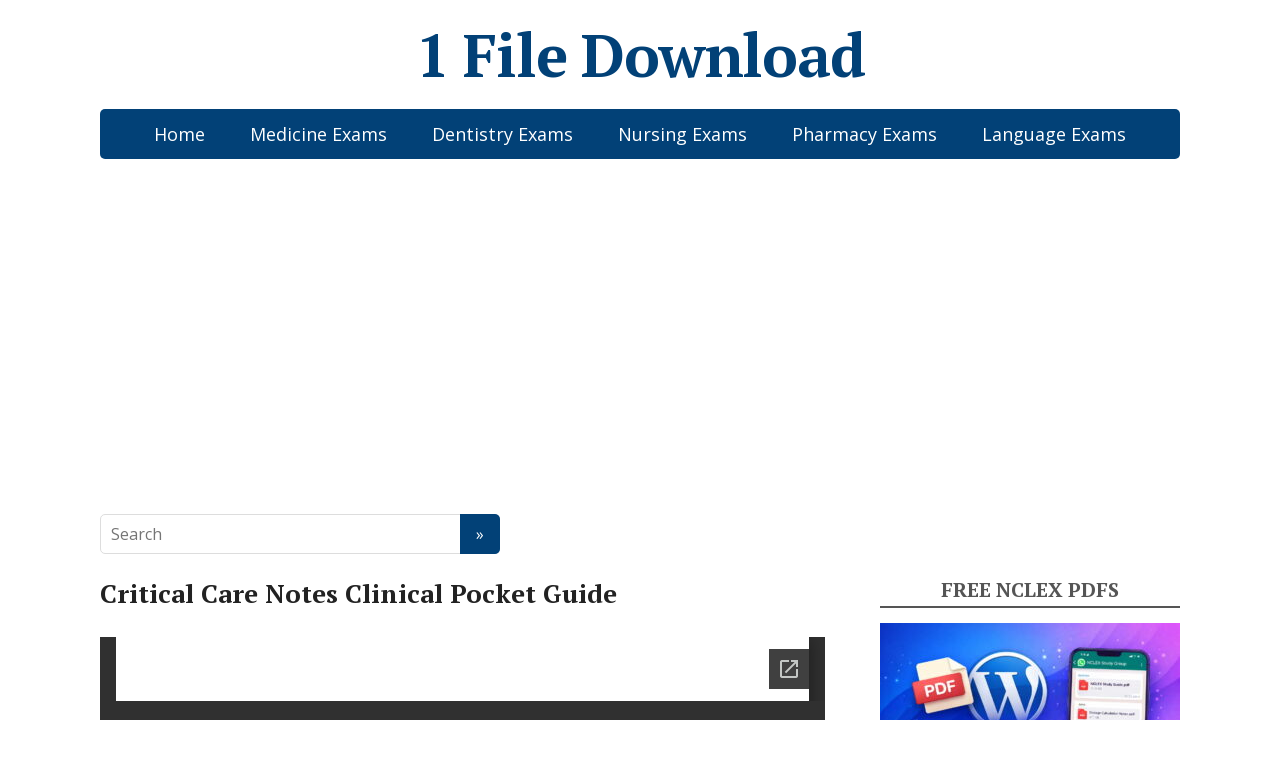

--- FILE ---
content_type: text/html
request_url: https://1filedownload.com/critical-care-notes-clinical-pocket-guide/
body_size: 15597
content:
<!DOCTYPE html>
<html lang="en-US">
<head>
<!--[if IE]>
<meta http-equiv="X-UA-Compatible" content="IE=9; IE=8; IE=7; IE=edge" /><![endif]-->
<meta charset="utf-8" />
<meta name="viewport" content="width=device-width, initial-scale=1.0">
<link rel="stylesheet" href="https://use.fontawesome.com/releases/v5.5.0/css/all.css" integrity="sha384-B4dIYHKNBt8Bc12p+WXckhzcICo0wtJAoU8YZTY5qE0Id1GSseTk6S+L3BlXeVIU" crossorigin="anonymous">
<link rel="preconnect" href="https://docs.google.com">
<link rel="dns-prefetch" href="https://docs.google.com">
<link rel="dns-prefetch" href="https://pagead2.googlesyndication.com">
<title>Critical Care Notes Clinical Pocket Guide &#8211; 1 File Download</title>
<meta name='robots' content='max-image-preview:large' />
<link rel='dns-prefetch' href='//fonts.googleapis.com' />
<link rel="alternate" type="application/rss+xml" title="1 File Download &raquo; Feed" href="https://1filedownload.com/feed/" />
<link rel="alternate" type="application/rss+xml" title="1 File Download &raquo; Comments Feed" href="https://1filedownload.com/comments/feed/" />
<link rel="alternate" type="application/rss+xml" title="1 File Download &raquo; Critical Care Notes Clinical Pocket Guide Comments Feed" href="https://1filedownload.com/critical-care-notes-clinical-pocket-guide/feed/" />
<link rel="alternate" title="oEmbed (JSON)" type="application/json+oembed" href="https://1filedownload.com/wp-json/oembed/1.0/embed?url=https%3A%2F%2F1filedownload.com%2Fcritical-care-notes-clinical-pocket-guide%2F" />
<link rel="alternate" title="oEmbed (XML)" type="text/xml+oembed" href="https://1filedownload.com/wp-json/oembed/1.0/embed?url=https%3A%2F%2F1filedownload.com%2Fcritical-care-notes-clinical-pocket-guide%2F&#038;format=xml" />
<style id='wp-img-auto-sizes-contain-inline-css' type='text/css'>
img:is([sizes=auto i],[sizes^="auto," i]){contain-intrinsic-size:3000px 1500px}
/*# sourceURL=wp-img-auto-sizes-contain-inline-css */
</style>
<link rel='stylesheet' id='mtq_CoreStyleSheets-css' href='https://1filedownload.com/wp-content/plugins/mtouch-quiz/mtq_core_style.css?ver=3.1.3' type='text/css' media='all' />
<link rel='stylesheet' id='mtq_ThemeStyleSheets-css' href='https://1filedownload.com/wp-content/plugins/mtouch-quiz/mtq_theme_style.css?ver=3.1.3' type='text/css' media='all' />
<link rel='stylesheet' id='dashicons-css' href='https://1filedownload.com/wp-includes/css/dashicons.min.css?ver=6.9' type='text/css' media='all' />
<link rel='stylesheet' id='post-views-counter-frontend-css' href='https://1filedownload.com/wp-content/plugins/post-views-counter/css/frontend.css?ver=1.6.1' type='text/css' media='all' />
<style id='wp-block-library-inline-css' type='text/css'>
:root{--wp-block-synced-color:#7a00df;--wp-block-synced-color--rgb:122,0,223;--wp-bound-block-color:var(--wp-block-synced-color);--wp-editor-canvas-background:#ddd;--wp-admin-theme-color:#007cba;--wp-admin-theme-color--rgb:0,124,186;--wp-admin-theme-color-darker-10:#006ba1;--wp-admin-theme-color-darker-10--rgb:0,107,160.5;--wp-admin-theme-color-darker-20:#005a87;--wp-admin-theme-color-darker-20--rgb:0,90,135;--wp-admin-border-width-focus:2px}@media (min-resolution:192dpi){:root{--wp-admin-border-width-focus:1.5px}}.wp-element-button{cursor:pointer}:root .has-very-light-gray-background-color{background-color:#eee}:root .has-very-dark-gray-background-color{background-color:#313131}:root .has-very-light-gray-color{color:#eee}:root .has-very-dark-gray-color{color:#313131}:root .has-vivid-green-cyan-to-vivid-cyan-blue-gradient-background{background:linear-gradient(135deg,#00d084,#0693e3)}:root .has-purple-crush-gradient-background{background:linear-gradient(135deg,#34e2e4,#4721fb 50%,#ab1dfe)}:root .has-hazy-dawn-gradient-background{background:linear-gradient(135deg,#faaca8,#dad0ec)}:root .has-subdued-olive-gradient-background{background:linear-gradient(135deg,#fafae1,#67a671)}:root .has-atomic-cream-gradient-background{background:linear-gradient(135deg,#fdd79a,#004a59)}:root .has-nightshade-gradient-background{background:linear-gradient(135deg,#330968,#31cdcf)}:root .has-midnight-gradient-background{background:linear-gradient(135deg,#020381,#2874fc)}:root{--wp--preset--font-size--normal:16px;--wp--preset--font-size--huge:42px}.has-regular-font-size{font-size:1em}.has-larger-font-size{font-size:2.625em}.has-normal-font-size{font-size:var(--wp--preset--font-size--normal)}.has-huge-font-size{font-size:var(--wp--preset--font-size--huge)}.has-text-align-center{text-align:center}.has-text-align-left{text-align:left}.has-text-align-right{text-align:right}.has-fit-text{white-space:nowrap!important}#end-resizable-editor-section{display:none}.aligncenter{clear:both}.items-justified-left{justify-content:flex-start}.items-justified-center{justify-content:center}.items-justified-right{justify-content:flex-end}.items-justified-space-between{justify-content:space-between}.screen-reader-text{border:0;clip-path:inset(50%);height:1px;margin:-1px;overflow:hidden;padding:0;position:absolute;width:1px;word-wrap:normal!important}.screen-reader-text:focus{background-color:#ddd;clip-path:none;color:#444;display:block;font-size:1em;height:auto;left:5px;line-height:normal;padding:15px 23px 14px;text-decoration:none;top:5px;width:auto;z-index:100000}html :where(.has-border-color){border-style:solid}html :where([style*=border-top-color]){border-top-style:solid}html :where([style*=border-right-color]){border-right-style:solid}html :where([style*=border-bottom-color]){border-bottom-style:solid}html :where([style*=border-left-color]){border-left-style:solid}html :where([style*=border-width]){border-style:solid}html :where([style*=border-top-width]){border-top-style:solid}html :where([style*=border-right-width]){border-right-style:solid}html :where([style*=border-bottom-width]){border-bottom-style:solid}html :where([style*=border-left-width]){border-left-style:solid}html :where(img[class*=wp-image-]){height:auto;max-width:100%}:where(figure){margin:0 0 1em}html :where(.is-position-sticky){--wp-admin--admin-bar--position-offset:var(--wp-admin--admin-bar--height,0px)}@media screen and (max-width:600px){html :where(.is-position-sticky){--wp-admin--admin-bar--position-offset:0px}}
/*# sourceURL=wp-block-library-inline-css */
</style><style id='global-styles-inline-css' type='text/css'>
:root{--wp--preset--aspect-ratio--square: 1;--wp--preset--aspect-ratio--4-3: 4/3;--wp--preset--aspect-ratio--3-4: 3/4;--wp--preset--aspect-ratio--3-2: 3/2;--wp--preset--aspect-ratio--2-3: 2/3;--wp--preset--aspect-ratio--16-9: 16/9;--wp--preset--aspect-ratio--9-16: 9/16;--wp--preset--color--black: #000000;--wp--preset--color--cyan-bluish-gray: #abb8c3;--wp--preset--color--white: #ffffff;--wp--preset--color--pale-pink: #f78da7;--wp--preset--color--vivid-red: #cf2e2e;--wp--preset--color--luminous-vivid-orange: #ff6900;--wp--preset--color--luminous-vivid-amber: #fcb900;--wp--preset--color--light-green-cyan: #7bdcb5;--wp--preset--color--vivid-green-cyan: #00d084;--wp--preset--color--pale-cyan-blue: #8ed1fc;--wp--preset--color--vivid-cyan-blue: #0693e3;--wp--preset--color--vivid-purple: #9b51e0;--wp--preset--gradient--vivid-cyan-blue-to-vivid-purple: linear-gradient(135deg,rgb(6,147,227) 0%,rgb(155,81,224) 100%);--wp--preset--gradient--light-green-cyan-to-vivid-green-cyan: linear-gradient(135deg,rgb(122,220,180) 0%,rgb(0,208,130) 100%);--wp--preset--gradient--luminous-vivid-amber-to-luminous-vivid-orange: linear-gradient(135deg,rgb(252,185,0) 0%,rgb(255,105,0) 100%);--wp--preset--gradient--luminous-vivid-orange-to-vivid-red: linear-gradient(135deg,rgb(255,105,0) 0%,rgb(207,46,46) 100%);--wp--preset--gradient--very-light-gray-to-cyan-bluish-gray: linear-gradient(135deg,rgb(238,238,238) 0%,rgb(169,184,195) 100%);--wp--preset--gradient--cool-to-warm-spectrum: linear-gradient(135deg,rgb(74,234,220) 0%,rgb(151,120,209) 20%,rgb(207,42,186) 40%,rgb(238,44,130) 60%,rgb(251,105,98) 80%,rgb(254,248,76) 100%);--wp--preset--gradient--blush-light-purple: linear-gradient(135deg,rgb(255,206,236) 0%,rgb(152,150,240) 100%);--wp--preset--gradient--blush-bordeaux: linear-gradient(135deg,rgb(254,205,165) 0%,rgb(254,45,45) 50%,rgb(107,0,62) 100%);--wp--preset--gradient--luminous-dusk: linear-gradient(135deg,rgb(255,203,112) 0%,rgb(199,81,192) 50%,rgb(65,88,208) 100%);--wp--preset--gradient--pale-ocean: linear-gradient(135deg,rgb(255,245,203) 0%,rgb(182,227,212) 50%,rgb(51,167,181) 100%);--wp--preset--gradient--electric-grass: linear-gradient(135deg,rgb(202,248,128) 0%,rgb(113,206,126) 100%);--wp--preset--gradient--midnight: linear-gradient(135deg,rgb(2,3,129) 0%,rgb(40,116,252) 100%);--wp--preset--font-size--small: 13px;--wp--preset--font-size--medium: 20px;--wp--preset--font-size--large: 36px;--wp--preset--font-size--x-large: 42px;--wp--preset--spacing--20: 0.44rem;--wp--preset--spacing--30: 0.67rem;--wp--preset--spacing--40: 1rem;--wp--preset--spacing--50: 1.5rem;--wp--preset--spacing--60: 2.25rem;--wp--preset--spacing--70: 3.38rem;--wp--preset--spacing--80: 5.06rem;--wp--preset--shadow--natural: 6px 6px 9px rgba(0, 0, 0, 0.2);--wp--preset--shadow--deep: 12px 12px 50px rgba(0, 0, 0, 0.4);--wp--preset--shadow--sharp: 6px 6px 0px rgba(0, 0, 0, 0.2);--wp--preset--shadow--outlined: 6px 6px 0px -3px rgb(255, 255, 255), 6px 6px rgb(0, 0, 0);--wp--preset--shadow--crisp: 6px 6px 0px rgb(0, 0, 0);}:where(.is-layout-flex){gap: 0.5em;}:where(.is-layout-grid){gap: 0.5em;}body .is-layout-flex{display: flex;}.is-layout-flex{flex-wrap: wrap;align-items: center;}.is-layout-flex > :is(*, div){margin: 0;}body .is-layout-grid{display: grid;}.is-layout-grid > :is(*, div){margin: 0;}:where(.wp-block-columns.is-layout-flex){gap: 2em;}:where(.wp-block-columns.is-layout-grid){gap: 2em;}:where(.wp-block-post-template.is-layout-flex){gap: 1.25em;}:where(.wp-block-post-template.is-layout-grid){gap: 1.25em;}.has-black-color{color: var(--wp--preset--color--black) !important;}.has-cyan-bluish-gray-color{color: var(--wp--preset--color--cyan-bluish-gray) !important;}.has-white-color{color: var(--wp--preset--color--white) !important;}.has-pale-pink-color{color: var(--wp--preset--color--pale-pink) !important;}.has-vivid-red-color{color: var(--wp--preset--color--vivid-red) !important;}.has-luminous-vivid-orange-color{color: var(--wp--preset--color--luminous-vivid-orange) !important;}.has-luminous-vivid-amber-color{color: var(--wp--preset--color--luminous-vivid-amber) !important;}.has-light-green-cyan-color{color: var(--wp--preset--color--light-green-cyan) !important;}.has-vivid-green-cyan-color{color: var(--wp--preset--color--vivid-green-cyan) !important;}.has-pale-cyan-blue-color{color: var(--wp--preset--color--pale-cyan-blue) !important;}.has-vivid-cyan-blue-color{color: var(--wp--preset--color--vivid-cyan-blue) !important;}.has-vivid-purple-color{color: var(--wp--preset--color--vivid-purple) !important;}.has-black-background-color{background-color: var(--wp--preset--color--black) !important;}.has-cyan-bluish-gray-background-color{background-color: var(--wp--preset--color--cyan-bluish-gray) !important;}.has-white-background-color{background-color: var(--wp--preset--color--white) !important;}.has-pale-pink-background-color{background-color: var(--wp--preset--color--pale-pink) !important;}.has-vivid-red-background-color{background-color: var(--wp--preset--color--vivid-red) !important;}.has-luminous-vivid-orange-background-color{background-color: var(--wp--preset--color--luminous-vivid-orange) !important;}.has-luminous-vivid-amber-background-color{background-color: var(--wp--preset--color--luminous-vivid-amber) !important;}.has-light-green-cyan-background-color{background-color: var(--wp--preset--color--light-green-cyan) !important;}.has-vivid-green-cyan-background-color{background-color: var(--wp--preset--color--vivid-green-cyan) !important;}.has-pale-cyan-blue-background-color{background-color: var(--wp--preset--color--pale-cyan-blue) !important;}.has-vivid-cyan-blue-background-color{background-color: var(--wp--preset--color--vivid-cyan-blue) !important;}.has-vivid-purple-background-color{background-color: var(--wp--preset--color--vivid-purple) !important;}.has-black-border-color{border-color: var(--wp--preset--color--black) !important;}.has-cyan-bluish-gray-border-color{border-color: var(--wp--preset--color--cyan-bluish-gray) !important;}.has-white-border-color{border-color: var(--wp--preset--color--white) !important;}.has-pale-pink-border-color{border-color: var(--wp--preset--color--pale-pink) !important;}.has-vivid-red-border-color{border-color: var(--wp--preset--color--vivid-red) !important;}.has-luminous-vivid-orange-border-color{border-color: var(--wp--preset--color--luminous-vivid-orange) !important;}.has-luminous-vivid-amber-border-color{border-color: var(--wp--preset--color--luminous-vivid-amber) !important;}.has-light-green-cyan-border-color{border-color: var(--wp--preset--color--light-green-cyan) !important;}.has-vivid-green-cyan-border-color{border-color: var(--wp--preset--color--vivid-green-cyan) !important;}.has-pale-cyan-blue-border-color{border-color: var(--wp--preset--color--pale-cyan-blue) !important;}.has-vivid-cyan-blue-border-color{border-color: var(--wp--preset--color--vivid-cyan-blue) !important;}.has-vivid-purple-border-color{border-color: var(--wp--preset--color--vivid-purple) !important;}.has-vivid-cyan-blue-to-vivid-purple-gradient-background{background: var(--wp--preset--gradient--vivid-cyan-blue-to-vivid-purple) !important;}.has-light-green-cyan-to-vivid-green-cyan-gradient-background{background: var(--wp--preset--gradient--light-green-cyan-to-vivid-green-cyan) !important;}.has-luminous-vivid-amber-to-luminous-vivid-orange-gradient-background{background: var(--wp--preset--gradient--luminous-vivid-amber-to-luminous-vivid-orange) !important;}.has-luminous-vivid-orange-to-vivid-red-gradient-background{background: var(--wp--preset--gradient--luminous-vivid-orange-to-vivid-red) !important;}.has-very-light-gray-to-cyan-bluish-gray-gradient-background{background: var(--wp--preset--gradient--very-light-gray-to-cyan-bluish-gray) !important;}.has-cool-to-warm-spectrum-gradient-background{background: var(--wp--preset--gradient--cool-to-warm-spectrum) !important;}.has-blush-light-purple-gradient-background{background: var(--wp--preset--gradient--blush-light-purple) !important;}.has-blush-bordeaux-gradient-background{background: var(--wp--preset--gradient--blush-bordeaux) !important;}.has-luminous-dusk-gradient-background{background: var(--wp--preset--gradient--luminous-dusk) !important;}.has-pale-ocean-gradient-background{background: var(--wp--preset--gradient--pale-ocean) !important;}.has-electric-grass-gradient-background{background: var(--wp--preset--gradient--electric-grass) !important;}.has-midnight-gradient-background{background: var(--wp--preset--gradient--midnight) !important;}.has-small-font-size{font-size: var(--wp--preset--font-size--small) !important;}.has-medium-font-size{font-size: var(--wp--preset--font-size--medium) !important;}.has-large-font-size{font-size: var(--wp--preset--font-size--large) !important;}.has-x-large-font-size{font-size: var(--wp--preset--font-size--x-large) !important;}
/*# sourceURL=global-styles-inline-css */
</style>
<style id='classic-theme-styles-inline-css' type='text/css'>
/*! This file is auto-generated */
.wp-block-button__link{color:#fff;background-color:#32373c;border-radius:9999px;box-shadow:none;text-decoration:none;padding:calc(.667em + 2px) calc(1.333em + 2px);font-size:1.125em}.wp-block-file__button{background:#32373c;color:#fff;text-decoration:none}
/*# sourceURL=/wp-includes/css/classic-themes.min.css */
</style>
<link rel='stylesheet' id='awsm-ead-public-css' href='https://1filedownload.com/wp-content/plugins/embed-any-document/css/embed-public.min.css?ver=2.7.12' type='text/css' media='all' />
<link rel='stylesheet' id='document-gallery-css' href='https://1filedownload.com/wp-content/plugins/document-gallery/src/assets/css/style.min.css?ver=5.1.0' type='text/css' media='all' />
<link rel='stylesheet' id='widgetopts-styles-css' href='https://1filedownload.com/wp-content/plugins/widget-options/assets/css/widget-options.css?ver=4.1.3' type='text/css' media='all' />
<link rel='stylesheet' id='ivory-search-styles-css' href='https://1filedownload.com/wp-content/plugins/add-search-to-menu/public/css/ivory-search.min.css?ver=5.5.13' type='text/css' media='all' />
<link rel='stylesheet' id='basic-fonts-css' href='//fonts.googleapis.com/css?family=PT+Serif%3A400%2C700%7COpen+Sans%3A400%2C400italic%2C700%2C700italic&#038;subset=latin%2Ccyrillic&#038;ver=1' type='text/css' media='all' />
<link rel='stylesheet' id='basic-style-css' href='https://1filedownload.com/wp-content/themes/basic/style.css?ver=1' type='text/css' media='all' />
<link rel='stylesheet' id='heateor_sss_frontend_css-css' href='https://1filedownload.com/wp-content/plugins/sassy-social-share/public/css/sassy-social-share-public.css?ver=3.3.79' type='text/css' media='all' />
<style id='heateor_sss_frontend_css-inline-css' type='text/css'>
.heateor_sss_button_instagram span.heateor_sss_svg,a.heateor_sss_instagram span.heateor_sss_svg{background:radial-gradient(circle at 30% 107%,#fdf497 0,#fdf497 5%,#fd5949 45%,#d6249f 60%,#285aeb 90%)}.heateor_sss_horizontal_sharing .heateor_sss_svg,.heateor_sss_standard_follow_icons_container .heateor_sss_svg{color:#fff;border-width:0px;border-style:solid;border-color:transparent}.heateor_sss_horizontal_sharing .heateorSssTCBackground{color:#666}.heateor_sss_horizontal_sharing span.heateor_sss_svg:hover,.heateor_sss_standard_follow_icons_container span.heateor_sss_svg:hover{border-color:transparent;}.heateor_sss_vertical_sharing span.heateor_sss_svg,.heateor_sss_floating_follow_icons_container span.heateor_sss_svg{color:#fff;border-width:0px;border-style:solid;border-color:transparent;}.heateor_sss_vertical_sharing .heateorSssTCBackground{color:#666;}.heateor_sss_vertical_sharing span.heateor_sss_svg:hover,.heateor_sss_floating_follow_icons_container span.heateor_sss_svg:hover{border-color:transparent;}@media screen and (max-width:783px) {.heateor_sss_vertical_sharing{display:none!important}}div.heateor_sss_sharing_title{text-align:center}div.heateor_sss_sharing_ul{width:100%;text-align:center;}div.heateor_sss_horizontal_sharing div.heateor_sss_sharing_ul a{float:none!important;display:inline-block;}
/*# sourceURL=heateor_sss_frontend_css-inline-css */
</style>
<link rel='stylesheet' id='mimetypes-link-icons-css' href='https://1filedownload.com/wp-content/plugins/mimetypes-link-icons/css/style.php?cssvars=[base64]&#038;ver=3.0' type='text/css' media='all' />
<link rel='stylesheet' id='bellows-css' href='https://1filedownload.com/wp-content/plugins/bellows-accordion-menu/assets/css/bellows.min.css?ver=1.4.4' type='text/css' media='all' />
<link rel='stylesheet' id='bellows-font-awesome-css' href='https://1filedownload.com/wp-content/plugins/bellows-accordion-menu/assets/css/fontawesome/css/font-awesome.min.css?ver=1.4.4' type='text/css' media='all' />
<link rel='stylesheet' id='bellows-blue-material-css' href='https://1filedownload.com/wp-content/plugins/bellows-accordion-menu/assets/css/skins/blue-material.css?ver=1.4.4' type='text/css' media='all' />
<style type="text/css">.document-gallery .document-icon a {
font-size: 14px;
line-height: 12px;
}</style>
<script type="text/javascript">
ajaxurl = typeof(ajaxurl) !== 'string' ? 'https://1filedownload.com/wp-admin/admin-ajax.php' : ajaxurl;
</script>
<script type="text/javascript" src="https://1filedownload.com/wp-includes/js/jquery/jquery.min.js?ver=3.7.1" id="jquery-core-js"></script>
<script type="text/javascript" src="https://1filedownload.com/wp-includes/js/jquery/jquery-migrate.min.js?ver=3.4.1" id="jquery-migrate-js"></script>
<script type="text/javascript" src="https://1filedownload.com/wp-content/plugins/mtouch-quiz/script.js?ver=3.1.3" id="mtq_script-js"></script>
<script type="text/javascript" id="post-views-counter-frontend-js-before">
/* <![CDATA[ */
var pvcArgsFrontend = {"mode":"js","postID":395549,"requestURL":"https:\/\/1filedownload.com\/wp-admin\/admin-ajax.php","nonce":"deb729145c","dataStorage":"cookies","multisite":false,"path":"\/","domain":""};
//# sourceURL=post-views-counter-frontend-js-before
/* ]]> */
</script>
<script type="text/javascript" src="https://1filedownload.com/wp-content/plugins/post-views-counter/js/frontend.js?ver=1.6.1" id="post-views-counter-frontend-js"></script>
<link rel="https://api.w.org/" href="https://1filedownload.com/wp-json/" /><link rel="alternate" title="JSON" type="application/json" href="https://1filedownload.com/wp-json/wp/v2/posts/395549" /><link rel="EditURI" type="application/rsd+xml" title="RSD" href="https://1filedownload.com/xmlrpc.php?rsd" />
<meta name="generator" content="WordPress 6.9" />
<link rel="canonical" href="https://1filedownload.com/critical-care-notes-clinical-pocket-guide/" />
<link rel='shortlink' href='https://1filedownload.com/?p=395549' />
<style id="bellows-custom-generated-css">
/* Status: Loaded from Transient */
</style><!-- BEGIN Customizer CSS -->
<style type='text/css' id='basic-customizer-css'>#logo{color:#2893ff}a:hover,#logo,.bx-controls a:hover .fa{color:#024177}a:hover{color:#024177}blockquote,q,input:focus,textarea:focus,select:focus{border-color:#024177}input[type=submit],input[type=button],button,.submit,.button,.woocommerce #respond input#submit.alt,.woocommerce a.button.alt,.woocommerce button.button.alt, .woocommerce input.button.alt,.woocommerce #respond input#submit.alt:hover,.woocommerce a.button.alt:hover,.woocommerce button.button.alt:hover,.woocommerce input.button.alt:hover,#mobile-menu,.top-menu,.top-menu .sub-menu,.top-menu .children,.more-link,.nav-links a:hover,.nav-links .current,#footer{background-color:#024177}@media screen and (max-width:1023px){.topnav{background-color:#024177}}</style>
<!-- END Customizer CSS -->
<script async src="https://pagead2.googlesyndication.com/pagead/js/adsbygoogle.js"></script>
<script>
(adsbygoogle = window.adsbygoogle || []).push({
google_ad_client: "ca-pub-1680586286622404",
enable_page_level_ads: true
});
</script>
<meta name="yandex-verification" content="1a3eb022b7b21296" />
<link rel="icon" href="https://1filedownload.com/wp-content/uploads/2021/09/Dtafalonso-Android-Lollipop-Downloads-150x150.ico" sizes="32x32" />
<link rel="icon" href="https://1filedownload.com/wp-content/uploads/2021/09/Dtafalonso-Android-Lollipop-Downloads.ico" sizes="192x192" />
<link rel="apple-touch-icon" href="https://1filedownload.com/wp-content/uploads/2021/09/Dtafalonso-Android-Lollipop-Downloads.ico" />
<meta name="msapplication-TileImage" content="https://1filedownload.com/wp-content/uploads/2021/09/Dtafalonso-Android-Lollipop-Downloads.ico" />
<style type="text/css" id="wp-custom-css">
.maxwidth.clearfix {
padding-top: 0 !important;
} 
.inform h1 {
color: white;
background: #024177;
display: flex;
justify-content: center;
align-content: center;
padding: 2%;
border-radius: 5px;
box-shadow: 7px 9px 40px -24px rgba(0,0,0,0.75);
text-align:center;
}
/* body font settings */
body { 
font-size: 18px;   /* font size in pixels */
}
/* H1 font settings */
h1 { 
font-size: 26px;   /* font size in pixels */
}
/* H2 font settings */
h2 { 
font-size: 20px;   /* font size in pixels */
}
/* H3 font settings */
h3 { 
font-size: 20px;   /* font size in pixels */
}
/* H4 font settings */
h4 { 
font-size: 20px;   /* font size in pixels */
}
h2 {text-transform:capitalize;}
h1 {text-transform:capitalize;}
a.cizgisiz-link {text-transform:capitalize;}
ul.similar-posts {text-transform:capitalize;}
/* Anasayfa-OE */
.home #content .post p{
display:none;
}
/* KATEGORİ-OE */
.category #content .post p{
display:none;
}
/* TAG-OE */
.tag #content .post p{
display:none;
}
/* Post Division */
#content article{
margin-bottom:-40px;
}
.site_section_title {
border-bottom: 1px solid #dddddd;
padding: 1em
}
.site_section_title .headline {
margin: 0;
text-transform: uppercase;
font-size: 15px
}
.site_section_title .headline i {
display: inline-block;
margin-right: 5px
}
.section_sidebar .site_section_title {
padding: 10px 1em
}
.section_sidebar .site_section_title .headline {
text-transform: none
}
/* Çizgiyi Kaldır */
a.cizgisiz-link {
text-decoration: none;
}
/* METALARI Kaldır */
.home #content .post .date{
display:none;
}
.category #content .post .date{
display:none;
}
.tag #content .post .date{
display:none;
}
/* Linkleri kaldır */
.home #content .comments a{
display:none;
}
.category #content .comments a{
display:none;
}
.tag #content .comments a{
display:none;
}
/* Kategiru kaldır */
.home #content .category a{
display:none;
}
.category #content .category a{
display:none;
}
.tag #content .category a{
display:none;
}
/* Yorum */
.home #content .post .comments{
display:none;
}
.category #content .post .comments{
display:none;
}
.tag #content .post .comments{
display:none;
}
/* taglar */
.home #content .post .tags{
display:none;
}
.category #content .post .tags{
display:none;
}
.tag #content .post .tags{
display:none;
}
/* Category */
.home #content .post .category{
display:none;
}
.category #content .post .category{
display:none;
}
.tag #content .post .category{
display:none;
}
/* naviindir */
#content .navigation .nav-links{
padding-top:19px;
}
html {
margin-top: 0px !important;}
p.comment-form-cookies-consent { display: none; }
/* Category button new */
.category-button-new{
margin-top:3%;
}
.category-new{
display: flex;
flex-direction: column;
text-align: center;
}
.category-new a{
background-color: green;
text-decoration: none !important;
padding: 0.8%;
color: white !important;
line-height: 3.2;
margin-bottom: 4px;
}
.category-new a:nth-child(2){
background-color: palevioletred;
}
.category-new a:nth-child(3){
background-color: teal;
}
.category-new a:nth-child(4){
background-color: yellowgreen;
}
.category-new a:nth-child(5){
background-color: tomato;
}
.category-new a:nth-child(6){
background-color: blueviolet;
}
.category-new a:nth-child(7){
background-color: teal;
}
.category-new a:nth-child(8){
background-color: palevioletred;
}
.category-new a:hover{
background-color: cornflowerblue;
transition: background-color 0.2s ease-in-out;
}
.single-format-standard #content .entry-box .category-new-title{
background-color: #49408A;
color: white;
padding: 0.7% 5%;
line-height: 2.2;
border-radius: 10px 10px 0px 0px;
margin-bottom: -5px;
font-family: 'PT Serif';
padding-top: 5px !important;
padding-bottom: 5px !important;
text-align:center;
margin-top: 5%;
}
.home .category-new-title{
display:none;
}
.page .category-new-title{
display:none;
}
/* Pdf Download Button */
.entry .ead-preview .embed_download .mtli_attachment{
background-color: #dc143c;
border-radius: 0px 0px 15px 15px;
color: white;
text-decoration: none;
display: flex;
align-items: center;
justify-content: center;
}
/* Similar Post Style */
#content .entry-box h3{
background-color: #49408A;
color: white;
padding: 3%;
text-align: center;
border-radius: 10px 10px 0px 0px;
}
/* Mobile settings */
@media only screen and (max-width: 501px) {
.inform h1 {
font-size: 24px;
font-weight: 200;
}
.category-new-title{
margin-bottom: -9px;
}
.category-new a{
line-height: 1.6;
}
}
</style>
<style type="text/css">
</style>
<link rel='stylesheet' id='yarppRelatedCss-css' href='https://1filedownload.com/wp-content/plugins/yet-another-related-posts-plugin/style/related.css?ver=5.30.11' type='text/css' media='all' />
</head>
<body class="wp-singular post-template-default single single-post postid-395549 single-format-standard wp-theme-basic basic layout-"> 
<div class="wrapper clearfix">
<!-- BEGIN header -->
<header id="header" class="clearfix">
<div class="header-top-wrap">
<div class="sitetitle maxwidth grid center">
<div class="logo">
<a id="logo" href="https://1filedownload.com/" class="blog-name">
1 File Download                        </a>
</div>
</div>
</div>
<div class="topnav">
<div id="mobile-menu" class="mm-active">Menu</div>
<nav>
<ul class="top-menu maxwidth clearfix"><li id="menu-item-523070" class="menu-item menu-item-type-custom menu-item-object-custom menu-item-home menu-item-523070"><a href="https://1filedownload.com/">Home</a></li>
<li id="menu-item-556320" class="menu-item menu-item-type-post_type menu-item-object-page menu-item-556320"><a href="https://1filedownload.com/medicine-exams/">Medicine Exams</a></li>
<li id="menu-item-556319" class="menu-item menu-item-type-post_type menu-item-object-page menu-item-556319"><a href="https://1filedownload.com/dentistry-exams/">Dentistry Exams</a></li>
<li id="menu-item-556321" class="menu-item menu-item-type-post_type menu-item-object-page menu-item-556321"><a href="https://1filedownload.com/nursing-exams/">Nursing Exams</a></li>
<li id="menu-item-556318" class="menu-item menu-item-type-post_type menu-item-object-page menu-item-556318"><a href="https://1filedownload.com/pharmacy-exams/">Pharmacy Exams</a></li>
<li id="menu-item-556317" class="menu-item menu-item-type-post_type menu-item-object-page menu-item-556317"><a href="https://1filedownload.com/language-exams/">Language Exams</a></li>
</ul>			</nav>
</div>
</header>
<!-- END header -->
<div id="main" class="maxwidth clearfix">
<!-- BEGIN content -->
<br>
<div align="center" style="height:300px;margin:0 auto; display:block;">
<!-- esnek -->
<ins class="adsbygoogle"
style="display:block"
data-ad-client="ca-pub-1680586286622404"
data-ad-slot="9531980711"
data-ad-format="auto"
data-full-width-responsive="true"></ins>
<script>
(adsbygoogle = window.adsbygoogle || []).push({});
</script></div>
<br>	
<br>
<form method="get" class="searchform" action="https://1filedownload.com//">
<input type="text" value="" placeholder="Search" name="s" class="s" />
<input type="submit" class="submit search_submit" value="&raquo;" />
</form>
<br>		<main id="content" class="content">
<article class="post-395549 post type-post status-publish format-standard category-nclex-test-prep-books tag-basic-nursing-questions-and-answers-pdf tag-free-nursing-test tag-fundamentals-of-nursing-questions-and-answers-pdf tag-nclex-exam-preparation tag-nclex-flashcards tag-nclex-practice-questions tag-nclex-test-prep-books tag-nurse-life tag-nursing-career-guide tag-nursing-question-bank tag-nursing-questions-and-answers-for-interview tag-nursing-questions-and-answers-pdf tag-nursing-study-tips tag-nursing-test-banks tag-nursing-test-for-admission tag-nursing-test-nclex tag-nursing-test-online-practice tag-nursing-test-practice tag-nursing-test-questions-and-answers" itemscope itemtype="http://schema.org/Article">		<h1 itemprop="headline">Critical Care Notes Clinical Pocket Guide</h1>
<aside class="meta"></aside>	
<div class="entry-box clearfix" itemprop='articleBody'>
<div class="html-before-content">
</div>
<div class="entry">
<div class="ead-preview"><div class="ead-document" style="position: relative;padding-top: 90%;"><div class="ead-iframe-wrapper"><iframe src="//docs.google.com/viewer?url=https%3A%2F%2F1filedownload.com%2Fwp-content%2Fuploads%2F2023%2F01%2FCritical-Care-Notes-Clinical-Pocket-Guide.pdf&amp;embedded=true&amp;hl=en" title="Embedded Document" class="ead-iframe" style="width: 100%;height: 100%;border: none;position: absolute;left: 0;top: 0;visibility: hidden;"></iframe></div>			<div class="ead-document-loading" style="width:100%;height:100%;position:absolute;left:0;top:0;z-index:10;">
<div class="ead-loading-wrap">
<div class="ead-loading-main">
<div class="ead-loading">
<img decoding="async" src="https://1filedownload.com/wp-content/plugins/embed-any-document/images/loading.svg" width="55" height="55" alt="Loader">
<span>Loading...</span>
</div>
</div>
<div class="ead-loading-foot">
<div class="ead-loading-foot-title">
<img decoding="async" src="https://1filedownload.com/wp-content/plugins/embed-any-document/images/EAD-logo.svg" alt="EAD Logo" width="36" height="23"/>
<span>Taking too long?</span>
</div>
<p>
<div class="ead-document-btn ead-reload-btn" role="button">
<img decoding="async" src="https://1filedownload.com/wp-content/plugins/embed-any-document/images/reload.svg" alt="Reload" width="12" height="12"/> Reload document							</div>
<span>|</span>
<a href="https://1filedownload.com/wp-content/uploads/2023/01/Critical-Care-Notes-Clinical-Pocket-Guide.pdf" class="mtli_attachment mtli_pdf" class="ead-document-btn" target="_blank">
<img loading="lazy" decoding="async" src="https://1filedownload.com/wp-content/plugins/embed-any-document/images/open.svg" alt="Open" width="12" height="12"/> Open in new tab							</a>
</div>
</div>
</div>
</div><p class="embed_download"><a href="https://1filedownload.com/wp-content/uploads/2023/01/Critical-Care-Notes-Clinical-Pocket-Guide.pdf" class="mtli_attachment mtli_pdf" download>DOWNLOAD FİLE </a></p></div>
<h1 class="category-new-title">Related Category</h1>
<p class="category-button-new"><span class="category-new"><a href="https://1filedownload.com/category/nursing-exams/nclex-nursing-resources/nclex-test-prep-books/" rel="category tag">Nclex Test Prep Books</a></span></p>
</div>
<div class="html-after-content"><br>
<!-- esnek -->
<ins class="adsbygoogle"
style="display:block"
data-ad-client="ca-pub-1680586286622404"
data-ad-slot="9531980711"
data-ad-format="auto"
data-full-width-responsive="true"></ins>
<script>
(adsbygoogle = window.adsbygoogle || []).push({});
</script>
<br></div>
<div class='heateorSssClear'></div><div  class='heateor_sss_sharing_container heateor_sss_horizontal_sharing' data-heateor-sss-href='https://1filedownload.com/critical-care-notes-clinical-pocket-guide/'><div class='heateor_sss_sharing_title' style="font-weight:bold" >Spread the love</div><div class="heateor_sss_sharing_ul"><a aria-label="Whatsapp" class="heateor_sss_whatsapp" href="https://api.whatsapp.com/send?text=Critical%20Care%20Notes%20Clinical%20Pocket%20Guide%20https%3A%2F%2F1filedownload.com%2Fcritical-care-notes-clinical-pocket-guide%2F" title="Whatsapp" rel="nofollow noopener" target="_blank" style="font-size:32px!important;box-shadow:none;display:inline-block;vertical-align:middle"><span class="heateor_sss_svg" style="background-color:#55eb4c;width:40px;height:40px;border-radius:999px;display:inline-block;opacity:1;float:left;font-size:32px;box-shadow:none;display:inline-block;font-size:16px;padding:0 4px;vertical-align:middle;background-repeat:repeat;overflow:hidden;padding:0;cursor:pointer;box-sizing:content-box"><svg style="display:block;border-radius:999px;" focusable="false" aria-hidden="true" xmlns="http://www.w3.org/2000/svg" width="100%" height="100%" viewBox="-6 -5 40 40"><path class="heateor_sss_svg_stroke heateor_sss_no_fill" stroke="#fff" stroke-width="2" fill="none" d="M 11.579798566743314 24.396926207859085 A 10 10 0 1 0 6.808479557110079 20.73576436351046"></path><path d="M 7 19 l -1 6 l 6 -1" class="heateor_sss_no_fill heateor_sss_svg_stroke" stroke="#fff" stroke-width="2" fill="none"></path><path d="M 10 10 q -1 8 8 11 c 5 -1 0 -6 -1 -3 q -4 -3 -5 -5 c 4 -2 -1 -5 -1 -4" fill="#fff"></path></svg></span></a><a aria-label="Telegram" class="heateor_sss_button_telegram" href="https://telegram.me/share/url?url=https%3A%2F%2F1filedownload.com%2Fcritical-care-notes-clinical-pocket-guide%2F&text=Critical%20Care%20Notes%20Clinical%20Pocket%20Guide" title="Telegram" rel="nofollow noopener" target="_blank" style="font-size:32px!important;box-shadow:none;display:inline-block;vertical-align:middle"><span class="heateor_sss_svg heateor_sss_s__default heateor_sss_s_telegram" style="background-color:#3da5f1;width:40px;height:40px;border-radius:999px;display:inline-block;opacity:1;float:left;font-size:32px;box-shadow:none;display:inline-block;font-size:16px;padding:0 4px;vertical-align:middle;background-repeat:repeat;overflow:hidden;padding:0;cursor:pointer;box-sizing:content-box"><svg style="display:block;border-radius:999px;" focusable="false" aria-hidden="true" xmlns="http://www.w3.org/2000/svg" width="100%" height="100%" viewBox="0 0 32 32"><path fill="#fff" d="M25.515 6.896L6.027 14.41c-1.33.534-1.322 1.276-.243 1.606l5 1.56 1.72 5.66c.226.625.115.873.77.873.506 0 .73-.235 1.012-.51l2.43-2.363 5.056 3.734c.93.514 1.602.25 1.834-.863l3.32-15.638c.338-1.363-.52-1.98-1.41-1.577z"></path></svg></span></a><a aria-label="Skype" class="heateor_sss_button_skype" href="https://web.skype.com/share?url=https%3A%2F%2F1filedownload.com%2Fcritical-care-notes-clinical-pocket-guide%2F" title="Skype" rel="nofollow noopener" target="_blank" style="font-size:32px!important;box-shadow:none;display:inline-block;vertical-align:middle"><span class="heateor_sss_svg heateor_sss_s__default heateor_sss_s_skype" style="background-color:#00aff0;width:40px;height:40px;border-radius:999px;display:inline-block;opacity:1;float:left;font-size:32px;box-shadow:none;display:inline-block;font-size:16px;padding:0 4px;vertical-align:middle;background-repeat:repeat;overflow:hidden;padding:0;cursor:pointer;box-sizing:content-box"><svg style="display:block;border-radius:999px;" focusable="false" aria-hidden="true" xmlns="http://www.w3.org/2000/svg" width="100%" height="100%" viewBox="0 0 32 32"><path fill="#fff" d="M27.15 18c-.007.04-.012.084-.02.126l-.04-.24.06.113c.124-.678.19-1.37.19-2.06 0-1.53-.3-3.013-.892-4.41a11.273 11.273 0 0 0-2.43-3.602 11.288 11.288 0 0 0-8.012-3.32c-.72 0-1.443.068-2.146.203h-.005c.04.023.08.04.118.063l-.238-.037c.04-.01.08-.018.12-.026a6.717 6.717 0 0 0-3.146-.787 6.67 6.67 0 0 0-4.748 1.965A6.7 6.7 0 0 0 4 10.738c0 1.14.293 2.262.844 3.253.007-.04.012-.08.02-.12l.04.238-.06-.114c-.112.643-.17 1.3-.17 1.954a11.285 11.285 0 0 0 3.32 8.012c1.04 1.04 2.25 1.86 3.602 2.43 1.397.592 2.882.89 4.412.89.666 0 1.334-.06 1.985-.175-.038-.02-.077-.04-.116-.063l.242.04c-.046.01-.088.015-.13.02a6.68 6.68 0 0 0 3.3.87 6.661 6.661 0 0 0 4.743-1.963A6.666 6.666 0 0 0 28 21.26c0-1.145-.295-2.27-.85-3.264zm-11.098 4.885c-4.027 0-5.828-1.98-5.828-3.463 0-.76.562-1.294 1.336-1.294 1.723 0 1.277 2.474 4.49 2.474 1.647 0 2.556-.893 2.556-1.808 0-.55-.27-1.16-1.355-1.426l-3.58-.895c-2.88-.723-3.405-2.282-3.405-3.748 0-3.043 2.865-4.186 5.556-4.186 2.478 0 5.4 1.37 5.4 3.192 0 .783-.677 1.237-1.45 1.237-1.472 0-1.2-2.035-4.163-2.035-1.47 0-2.285.666-2.285 1.618 0 .95 1.16 1.254 2.17 1.484l2.65.587c2.905.647 3.64 2.342 3.64 3.94 0 2.47-1.895 4.318-5.726 4.318z"></path></svg></span></a><a aria-label="Facebook" class="heateor_sss_facebook" href="https://www.facebook.com/sharer/sharer.php?u=https%3A%2F%2F1filedownload.com%2Fcritical-care-notes-clinical-pocket-guide%2F" title="Facebook" rel="nofollow noopener" target="_blank" style="font-size:32px!important;box-shadow:none;display:inline-block;vertical-align:middle"><span class="heateor_sss_svg" style="background-color:#0765FE;width:40px;height:40px;border-radius:999px;display:inline-block;opacity:1;float:left;font-size:32px;box-shadow:none;display:inline-block;font-size:16px;padding:0 4px;vertical-align:middle;background-repeat:repeat;overflow:hidden;padding:0;cursor:pointer;box-sizing:content-box"><svg style="display:block;border-radius:999px;" focusable="false" aria-hidden="true" xmlns="http://www.w3.org/2000/svg" width="100%" height="100%" viewBox="0 0 32 32"><path fill="#fff" d="M28 16c0-6.627-5.373-12-12-12S4 9.373 4 16c0 5.628 3.875 10.35 9.101 11.647v-7.98h-2.474V16H13.1v-1.58c0-4.085 1.849-5.978 5.859-5.978.76 0 2.072.15 2.608.298v3.325c-.283-.03-.775-.045-1.386-.045-1.967 0-2.728.745-2.728 2.683V16h3.92l-.673 3.667h-3.247v8.245C23.395 27.195 28 22.135 28 16Z"></path></svg></span></a><a aria-label="X" class="heateor_sss_button_x" href="https://twitter.com/intent/tweet?text=Critical%20Care%20Notes%20Clinical%20Pocket%20Guide&url=https%3A%2F%2F1filedownload.com%2Fcritical-care-notes-clinical-pocket-guide%2F" title="X" rel="nofollow noopener" target="_blank" style="font-size:32px!important;box-shadow:none;display:inline-block;vertical-align:middle"><span class="heateor_sss_svg heateor_sss_s__default heateor_sss_s_x" style="background-color:#2a2a2a;width:40px;height:40px;border-radius:999px;display:inline-block;opacity:1;float:left;font-size:32px;box-shadow:none;display:inline-block;font-size:16px;padding:0 4px;vertical-align:middle;background-repeat:repeat;overflow:hidden;padding:0;cursor:pointer;box-sizing:content-box"><svg width="100%" height="100%" style="display:block;border-radius:999px;" focusable="false" aria-hidden="true" xmlns="http://www.w3.org/2000/svg" viewBox="0 0 32 32"><path fill="#fff" d="M21.751 7h3.067l-6.7 7.658L26 25.078h-6.172l-4.833-6.32-5.531 6.32h-3.07l7.167-8.19L6 7h6.328l4.37 5.777L21.75 7Zm-1.076 16.242h1.7L11.404 8.74H9.58l11.094 14.503Z"></path></svg></span></a><a aria-label="Reddit" class="heateor_sss_button_reddit" href="https://reddit.com/submit?url=https%3A%2F%2F1filedownload.com%2Fcritical-care-notes-clinical-pocket-guide%2F&title=Critical%20Care%20Notes%20Clinical%20Pocket%20Guide" title="Reddit" rel="nofollow noopener" target="_blank" style="font-size:32px!important;box-shadow:none;display:inline-block;vertical-align:middle"><span class="heateor_sss_svg heateor_sss_s__default heateor_sss_s_reddit" style="background-color:#ff5700;width:40px;height:40px;border-radius:999px;display:inline-block;opacity:1;float:left;font-size:32px;box-shadow:none;display:inline-block;font-size:16px;padding:0 4px;vertical-align:middle;background-repeat:repeat;overflow:hidden;padding:0;cursor:pointer;box-sizing:content-box"><svg style="display:block;border-radius:999px;" focusable="false" aria-hidden="true" xmlns="http://www.w3.org/2000/svg" width="100%" height="100%" viewBox="-3.5 -3.5 39 39"><path d="M28.543 15.774a2.953 2.953 0 0 0-2.951-2.949 2.882 2.882 0 0 0-1.9.713 14.075 14.075 0 0 0-6.85-2.044l1.38-4.349 3.768.884a2.452 2.452 0 1 0 .24-1.176l-4.274-1a.6.6 0 0 0-.709.4l-1.659 5.224a14.314 14.314 0 0 0-7.316 2.029 2.908 2.908 0 0 0-1.872-.681 2.942 2.942 0 0 0-1.618 5.4 5.109 5.109 0 0 0-.062.765c0 4.158 5.037 7.541 11.229 7.541s11.22-3.383 11.22-7.541a5.2 5.2 0 0 0-.053-.706 2.963 2.963 0 0 0 1.427-2.51zm-18.008 1.88a1.753 1.753 0 0 1 1.73-1.74 1.73 1.73 0 0 1 1.709 1.74 1.709 1.709 0 0 1-1.709 1.711 1.733 1.733 0 0 1-1.73-1.711zm9.565 4.968a5.573 5.573 0 0 1-4.081 1.272h-.032a5.576 5.576 0 0 1-4.087-1.272.6.6 0 0 1 .844-.854 4.5 4.5 0 0 0 3.238.927h.032a4.5 4.5 0 0 0 3.237-.927.6.6 0 1 1 .844.854zm-.331-3.256a1.726 1.726 0 1 1 1.709-1.712 1.717 1.717 0 0 1-1.712 1.712z" fill="#fff"/></svg></span></a><a aria-label="Tumblr" class="heateor_sss_button_tumblr" href="https://www.tumblr.com/widgets/share/tool?posttype=link&canonicalUrl=https%3A%2F%2F1filedownload.com%2Fcritical-care-notes-clinical-pocket-guide%2F&title=Critical%20Care%20Notes%20Clinical%20Pocket%20Guide&caption=" title="Tumblr" rel="nofollow noopener" target="_blank" style="font-size:32px!important;box-shadow:none;display:inline-block;vertical-align:middle"><span class="heateor_sss_svg aheateor_sss_s__default heateor_sss_s_tumblr" style="background-color:#29435d;width:40px;height:40px;border-radius:999px;display:inline-block;opacity:1;float:left;font-size:32px;box-shadow:none;display:inline-block;font-size:16px;padding:0 4px;vertical-align:middle;background-repeat:repeat;overflow:hidden;padding:0;cursor:pointer;box-sizing:content-box"><svg style="display:block;border-radius:999px;" focusable="false" aria-hidden="true" xmlns="http://www.w3.org/2000/svg" width="100%" height="100%" viewBox="-2 -2 36 36"><path fill="#fff" d="M20.775 21.962c-.37.177-1.08.33-1.61.345-1.598.043-1.907-1.122-1.92-1.968v-6.217h4.007V11.1H17.26V6.02h-2.925s-.132.044-.144.15c-.17 1.556-.895 4.287-3.923 5.378v2.578h2.02v6.522c0 2.232 1.647 5.404 5.994 5.33 1.467-.025 3.096-.64 3.456-1.17l-.96-2.846z"/></svg></span></a><a class="heateor_sss_more" aria-label="More" title="More" rel="nofollow noopener" style="font-size: 32px!important;border:0;box-shadow:none;display:inline-block!important;font-size:16px;padding:0 4px;vertical-align: middle;display:inline;" href="https://1filedownload.com/critical-care-notes-clinical-pocket-guide/" onclick="event.preventDefault()"><span class="heateor_sss_svg" style="background-color:#ee8e2d;width:40px;height:40px;border-radius:999px;display:inline-block!important;opacity:1;float:left;font-size:32px!important;box-shadow:none;display:inline-block;font-size:16px;padding:0 4px;vertical-align:middle;display:inline;background-repeat:repeat;overflow:hidden;padding:0;cursor:pointer;box-sizing:content-box;" onclick="heateorSssMoreSharingPopup(this, 'https://1filedownload.com/critical-care-notes-clinical-pocket-guide/', 'Critical%20Care%20Notes%20Clinical%20Pocket%20Guide', '' )"><svg xmlns="http://www.w3.org/2000/svg" xmlns:xlink="http://www.w3.org/1999/xlink" viewBox="-.3 0 32 32" version="1.1" width="100%" height="100%" style="display:block;border-radius:999px;" xml:space="preserve"><g><path fill="#fff" d="M18 14V8h-4v6H8v4h6v6h4v-6h6v-4h-6z" fill-rule="evenodd"></path></g></svg></span></a></div><div class="heateorSssClear"></div></div><div class='heateorSssClear'></div><div class='yarpp yarpp-related yarpp-related-website yarpp-template-list'>
<!-- YARPP List -->
<h3>Related posts</h3><ol class="related_posts_ol">
<li class="related_posts_li"><i class="fa fa-mail-forward"  aria-hidden="true" style="font-size:23px;color:#024177"> </i><a href="https://1filedownload.com/iv-therapy-notes-nurses-clinical-pocket-guide-fa-davis/" rel="bookmark" title="Iv Therapy Notes Nurses Clinical Pocket Guide Fa Davis">Iv Therapy Notes Nurses Clinical Pocket Guide Fa Davis</a></li>
<li class="related_posts_li"><i class="fa fa-mail-forward"  aria-hidden="true" style="font-size:23px;color:#024177"> </i><a href="https://1filedownload.com/iv-med-notes-nurse-s-clinical-pocket-guide/" rel="bookmark" title="Iv Med Notes Nurse S Clinical Pocket Guide">Iv Med Notes Nurse S Clinical Pocket Guide</a></li>
<li class="related_posts_li"><i class="fa fa-mail-forward"  aria-hidden="true" style="font-size:23px;color:#024177"> </i><a href="https://1filedownload.com/medsurg-notes-nurse-s-clinical-pocket-guide/" rel="bookmark" title="Medsurg Notes Nurse S Clinical Pocket Guide">Medsurg Notes Nurse S Clinical Pocket Guide</a></li>
<li class="related_posts_li"><i class="fa fa-mail-forward"  aria-hidden="true" style="font-size:23px;color:#024177"> </i><a href="https://1filedownload.com/aacn-essentials-of-critical-care-nursing-pocket-handbook/" rel="bookmark" title="Aacn Essentials Of Critical Care Nursing—Pocket Handbook">Aacn Essentials Of Critical Care Nursing—Pocket Handbook</a></li>
<li class="related_posts_li"><i class="fa fa-mail-forward"  aria-hidden="true" style="font-size:23px;color:#024177"> </i><a href="https://1filedownload.com/notes-docunotes-clinical-pocket-guide-workbook/" rel="bookmark" title="Notes &#8211; Docunotes Clinical Pocket Guide Workbook">Notes &#8211; Docunotes Clinical Pocket Guide Workbook</a></li>
<li class="related_posts_li"><i class="fa fa-mail-forward"  aria-hidden="true" style="font-size:23px;color:#024177"> </i><a href="https://1filedownload.com/iv-therapy-notes-nurse-clinical-pocket-guide-workbook/" rel="bookmark" title="Iv Therapy Notes &#8211; Nurse Clinical Pocket Guide Workbook">Iv Therapy Notes &#8211; Nurse Clinical Pocket Guide Workbook</a></li>
<li class="related_posts_li"><i class="fa fa-mail-forward"  aria-hidden="true" style="font-size:23px;color:#024177"> </i><a href="https://1filedownload.com/derm-notes-dermatology-clinical-pocket-guide-nursing-workbook/" rel="bookmark" title="Derm Notes Dermatology Clinical Pocket Guide Nursing Workbook">Derm Notes Dermatology Clinical Pocket Guide Nursing Workbook</a></li>
<li class="related_posts_li"><i class="fa fa-mail-forward"  aria-hidden="true" style="font-size:23px;color:#024177"> </i><a href="https://1filedownload.com/critical-care-notes-clinical-pocket-guide-workbook/" rel="bookmark" title="Critical Care Notes Clinical Pocket Guide Workbook">Critical Care Notes Clinical Pocket Guide Workbook</a></li>
<li class="related_posts_li"><i class="fa fa-mail-forward"  aria-hidden="true" style="font-size:23px;color:#024177"> </i><a href="https://1filedownload.com/iv-med-notes-nurse-clinical-pocket-guide-davis-notes/" rel="bookmark" title="Iv Med Notes  Nurse  Clinical Pocket Guide  Davis Notes">Iv Med Notes  Nurse  Clinical Pocket Guide  Davis Notes</a></li>
<li class="related_posts_li"><i class="fa fa-mail-forward"  aria-hidden="true" style="font-size:23px;color:#024177"> </i><a href="https://1filedownload.com/moh-pocket-manual-in-critical-care-nclex-nursing-resources/" rel="bookmark" title="Moh Pocket Manual İn Critical Care-Nclex Nursing Resources">Moh Pocket Manual İn Critical Care-Nclex Nursing Resources</a></li>
</ol>
</div>
</div> 
<!-- Schema.org Article markup -->
<div class="markup">
<meta itemscope itemprop="mainEntityOfPage" content="https://1filedownload.com/critical-care-notes-clinical-pocket-guide/" />
<div itemprop="image" itemscope itemtype="https://schema.org/ImageObject">
<link itemprop="url" href="https://1filedownload.com/wp-content/themes/basic/img/default.jpg">
<link itemprop="contentUrl" href="https://1filedownload.com/wp-content/themes/basic/img/default.jpg">
<meta itemprop="width" content="80">
<meta itemprop="height" content="80">
</div>
<meta itemprop="datePublished" content="2023-01-14T01:29:52+03:00">
<meta itemprop="dateModified" content="2025-09-08T17:28:04+03:00" />
<meta itemprop="author" content="2112dogu">
<div itemprop="publisher" itemscope itemtype="https://schema.org/Organization">
<meta itemprop="name" content="1 File Download">
<meta itemprop="address" content="Russia">
<meta itemprop="telephone" content="+7 (000) 000-000-00">
<div itemprop="logo" itemscope itemtype="https://schema.org/ImageObject">
<link itemprop="url" href="https://1filedownload.com/wp-content/themes/basic/img/logo.jpg">
<link itemprop="contentUrl" href="https://1filedownload.com/wp-content/themes/basic/img/logo.jpg">
</div>
</div>
</div>
<!-- END markup -->
</article>
<div id="comments" class="comments-area">
<div id="respond" class="comment-respond">
<h3 id="reply-title" class="comment-reply-title">Leave a Reply <small><a rel="nofollow" id="cancel-comment-reply-link" href="/critical-care-notes-clinical-pocket-guide/#respond" style="display:none;">Cancel reply</a></small></h3><form action="https://1filedownload.com/wp-comments-post.php" method="post" id="commentform" class="comment-form"><p class="comment-notes"><span id="email-notes">Your email address will not be published.</span> <span class="required-field-message">Required fields are marked <span class="required">*</span></span></p><div class="rcomment"><textarea id="comment" name="comment" cols="45" rows="8" placeholder="Message" aria-required="true"></textarea></div><div class="rinput rauthor"><input type="text" placeholder="Your Name" name="author" id="author" class="required" value="" /></div>
<div class="rinput remail"><input type="text" placeholder="Your E-mail" name="email" id="email" class="required" value="" /></div>
<div class="rinput rurl"><input type="text" placeholder="Your Website" name="url" id="url" class="last-child" value=""  /></div>
<p class="comment-form-cookies-consent"><input id="wp-comment-cookies-consent" name="wp-comment-cookies-consent" type="checkbox" value="yes"  /><label for="wp-comment-cookies-consent">Save my name, email, and website in this browser for the next time I comment.</label></p>
<p class="form-submit"><input name="submit" type="submit" id="submit" class="submit" value="Post Comment" /> <input type='hidden' name='comment_post_ID' value='395549' id='comment_post_ID' />
<input type='hidden' name='comment_parent' id='comment_parent' value='0' />
</p><p style="display: none;"><input type="hidden" id="akismet_comment_nonce" name="akismet_comment_nonce" value="1c92306190" /></p><p style="display: none !important;" class="akismet-fields-container" data-prefix="ak_"><label>&#916;<textarea name="ak_hp_textarea" cols="45" rows="8" maxlength="100"></textarea></label><input type="hidden" id="ak_js_1" name="ak_js" value="17"/><script>document.getElementById( "ak_js_1" ).setAttribute( "value", ( new Date() ).getTime() );</script></p></form>	</div><!-- #respond -->
</div><!-- #comments -->		
</main> <!-- #content -->
<!-- BEGIN #sidebar -->
<aside id="sidebar" class="block">
<ul id="widgetlist">
<li id="media_image-2" class="widget widget_media_image"><p class="wtitle">Free NCLEX PDFs</p><a href="https://whatsapp.com/channel/0029Vb7XoDDATRSipu77BF3j" target="_blank"><img width="300" height="200" src="https://1filedownload.com/wp-content/uploads/2025/06/wp-300x200.jpg" class="image wp-image-556346  attachment-medium size-medium" alt="" style="max-width: 100%; height: auto;" title="PREMIUM WP CHANNEL" decoding="async" loading="lazy" srcset="https://1filedownload.com/wp-content/uploads/2025/06/wp-300x200.jpg 300w, https://1filedownload.com/wp-content/uploads/2025/06/wp-1024x683.jpg 1024w, https://1filedownload.com/wp-content/uploads/2025/06/wp-768x512.jpg 768w, https://1filedownload.com/wp-content/uploads/2025/06/wp.jpg 1152w" sizes="auto, (max-width: 300px) 100vw, 300px" /></a></li>
<li id="recent-posts-2" class="widget widget_recent_entries">
<p class="wtitle">Recent Posts</p>
<ul>
<li>
<a href="https://1filedownload.com/prn-1st-semester-slides-and-mcqs-conceptual-nursing-lectures/">Prn 1St Semester Slides And Mcqs-Conceptual Nursing Lectures</a>
</li>
<li>
<a href="https://1filedownload.com/mark-klimek-lectures-1-to-12-nursing-notes/">Mark Klimek Lectures 1 To 12 Nursing Notes and Audios</a>
</li>
<li>
<a href="https://1filedownload.com/mark-klimek-audios-download/">Mark Klimek Audios Download</a>
</li>
<li>
<a href="https://1filedownload.com/nbde-part-1-books-short-notes-and-remebered-questions/">NBDE Part 1 Books, Short Notes and Remebered Questions</a>
</li>
<li>
<a href="https://1filedownload.com/100-sermon-outlines-pdf/">100 Sermon Outlines Pdf</a>
</li>
</ul>
</li><li id="custom_html-2" class="widget_text widget widget_custom_html"><div class="textwidget custom-html-widget"><br>
<!-- esnek -->
<ins class="adsbygoogle"
style="display:block"
data-ad-client="ca-pub-1680586286622404"
data-ad-slot="9531980711"
data-ad-format="auto"
data-full-width-responsive="true"></ins>
<script>
(adsbygoogle = window.adsbygoogle || []).push({});
</script>
<br></div></li><li id="bellows_navigation_widget-2" class="widget bellows_navigation_widget-class"><div id="bellows-main-57" class="bellows bellows-nojs bellows-main bellows-source-menu bellows-align-full bellows-skin-blue-material bellows-type-"><ul id="menu-category" class="bellows-nav" data-bellows-config="main"><li id="menu-item-162399" class="bellows-menu-item bellows-menu-item-type-taxonomy bellows-menu-item-object-category bellows-menu-item-has-children bellows-menu-item-162399 bellows-item-level-0"><a  href="https://1filedownload.com/category/medicine-exams-resources/" class="bellows-target"><span class="bellows-target-title bellows-target-text">Medicine Exams</span><button class="bellows-subtoggle" aria-label="Toggle Submenu"><i class="bellows-subtoggle-icon-expand fa fa-chevron-down"></i><i class="bellows-subtoggle-icon-collapse fa fa-chevron-up"></i></button></a>
<ul class="bellows-submenu">
<li id="menu-item-200006" class="bellows-menu-item bellows-menu-item-type-taxonomy bellows-menu-item-object-category bellows-menu-item-200006 bellows-item-level-1"><a  href="https://1filedownload.com/category/medicine-exams-resources/usmle-resources/" class="bellows-target"><span class="bellows-target-title bellows-target-text">USMLE Resources</span></a></li>
<li id="menu-item-200007" class="bellows-menu-item bellows-menu-item-type-taxonomy bellows-menu-item-object-category bellows-menu-item-200007 bellows-item-level-1"><a  href="https://1filedownload.com/category/medicine-exams-resources/plab-resources/" class="bellows-target"><span class="bellows-target-title bellows-target-text">PLAB Resources</span></a></li>
<li id="menu-item-200008" class="bellows-menu-item bellows-menu-item-type-taxonomy bellows-menu-item-object-category bellows-menu-item-200008 bellows-item-level-1"><a  href="https://1filedownload.com/category/medicine-exams-resources/mrcs-resources/" class="bellows-target"><span class="bellows-target-title bellows-target-text">MRCS Resources</span></a></li>
<li id="menu-item-200009" class="bellows-menu-item bellows-menu-item-type-taxonomy bellows-menu-item-object-category bellows-menu-item-200009 bellows-item-level-1"><a  href="https://1filedownload.com/category/medicine-exams-resources/mrcp-resources/" class="bellows-target"><span class="bellows-target-title bellows-target-text">MRCP Resources</span></a></li>
<li id="menu-item-200011" class="bellows-menu-item bellows-menu-item-type-taxonomy bellows-menu-item-object-category bellows-menu-item-200011 bellows-item-level-1"><a  href="https://1filedownload.com/category/medicine-exams-resources/mrcpch-resources/" class="bellows-target"><span class="bellows-target-title bellows-target-text">MRCPCH Resources</span></a></li>
<li id="menu-item-265187" class="bellows-menu-item bellows-menu-item-type-post_type bellows-menu-item-object-post bellows-menu-item-265187 bellows-item-level-1"><a  href="https://1filedownload.com/mrcpsych-resources/" class="bellows-target"><span class="bellows-target-title bellows-target-text">Mrcpsych Resources</span></a></li>
<li id="menu-item-200013" class="bellows-menu-item bellows-menu-item-type-taxonomy bellows-menu-item-object-category bellows-menu-item-200013 bellows-item-level-1"><a  href="https://1filedownload.com/category/medicine-exams-resources/mrcog-resources/" class="bellows-target"><span class="bellows-target-title bellows-target-text">MRCOG Resources</span></a></li>
<li id="menu-item-200014" class="bellows-menu-item bellows-menu-item-type-taxonomy bellows-menu-item-object-category bellows-menu-item-200014 bellows-item-level-1"><a  href="https://1filedownload.com/category/medicine-exams-resources/mccqe-resources/" class="bellows-target"><span class="bellows-target-title bellows-target-text">MCCQE Resources</span></a></li>
<li id="menu-item-200015" class="bellows-menu-item bellows-menu-item-type-taxonomy bellows-menu-item-object-category bellows-menu-item-200015 bellows-item-level-1"><a  href="https://1filedownload.com/category/medicine-exams-resources/frcem-resources/" class="bellows-target"><span class="bellows-target-title bellows-target-text">FRCEM Resources</span></a></li>
<li id="menu-item-271299" class="bellows-menu-item bellows-menu-item-type-post_type bellows-menu-item-object-post bellows-menu-item-271299 bellows-item-level-1"><a  href="https://1filedownload.com/amc-exam-resources-2/" class="bellows-target"><span class="bellows-target-title bellows-target-text">AMC Exam Resources</span></a></li>
<li id="menu-item-275902" class="bellows-menu-item bellows-menu-item-type-post_type bellows-menu-item-object-post bellows-menu-item-275902 bellows-item-level-1"><a  href="https://1filedownload.com/prometric-exam-resources/" class="bellows-target"><span class="bellows-target-title bellows-target-text">Prometric Exam Resources</span></a></li>
</ul>
</li>
<li id="menu-item-162397" class="bellows-menu-item bellows-menu-item-type-taxonomy bellows-menu-item-object-category bellows-menu-item-has-children bellows-menu-item-162397 bellows-item-level-0"><a  href="https://1filedownload.com/category/dentistry-exams/" class="bellows-target"><span class="bellows-target-title bellows-target-text">Dentistry Exams</span><button class="bellows-subtoggle" aria-label="Toggle Submenu"><i class="bellows-subtoggle-icon-expand fa fa-chevron-down"></i><i class="bellows-subtoggle-icon-collapse fa fa-chevron-up"></i></button></a>
<ul class="bellows-submenu">
<li id="menu-item-200016" class="bellows-menu-item bellows-menu-item-type-taxonomy bellows-menu-item-object-category bellows-menu-item-200016 bellows-item-level-1"><a  href="https://1filedownload.com/category/dentistry-exams/dentistry-resources/" class="bellows-target"><span class="bellows-target-title bellows-target-text">Dentistry Resources</span></a></li>
<li id="menu-item-200017" class="bellows-menu-item bellows-menu-item-type-taxonomy bellows-menu-item-object-category bellows-menu-item-200017 bellows-item-level-1"><a  href="https://1filedownload.com/category/dentistry-exams/nbde-resources/" class="bellows-target"><span class="bellows-target-title bellows-target-text">INBDE Resources</span></a></li>
</ul>
</li>
<li id="menu-item-162400" class="bellows-menu-item bellows-menu-item-type-taxonomy bellows-menu-item-object-category bellows-current-post-ancestor bellows-menu-item-has-children bellows-menu-item-162400 bellows-item-level-0"><a  href="https://1filedownload.com/category/nursing-exams/" class="bellows-target"><span class="bellows-target-title bellows-target-text">Nursing Exams</span><button class="bellows-subtoggle" aria-label="Toggle Submenu"><i class="bellows-subtoggle-icon-expand fa fa-chevron-down"></i><i class="bellows-subtoggle-icon-collapse fa fa-chevron-up"></i></button></a>
<ul class="bellows-submenu">
<li id="menu-item-200019" class="bellows-menu-item bellows-menu-item-type-taxonomy bellows-menu-item-object-category bellows-menu-item-200019 bellows-item-level-1"><a  href="https://1filedownload.com/category/nursing-exams/ati-teas-resources/" class="bellows-target"><span class="bellows-target-title bellows-target-text">Ati Teas Resources</span></a></li>
<li id="menu-item-200020" class="bellows-menu-item bellows-menu-item-type-taxonomy bellows-menu-item-object-category bellows-menu-item-200020 bellows-item-level-1"><a  href="https://1filedownload.com/category/nursing-exams/hesi-exam-resources/" class="bellows-target"><span class="bellows-target-title bellows-target-text">Hesi Exam Resources</span></a></li>
</ul>
</li>
<li id="menu-item-162402" class="bellows-menu-item bellows-menu-item-type-taxonomy bellows-menu-item-object-category bellows-menu-item-has-children bellows-menu-item-162402 bellows-item-level-0"><a  href="https://1filedownload.com/category/pharmacy-exams/" class="bellows-target"><span class="bellows-target-title bellows-target-text">Pharmacy Exams</span><button class="bellows-subtoggle" aria-label="Toggle Submenu"><i class="bellows-subtoggle-icon-expand fa fa-chevron-down"></i><i class="bellows-subtoggle-icon-collapse fa fa-chevron-up"></i></button></a>
<ul class="bellows-submenu">
<li id="menu-item-200021" class="bellows-menu-item bellows-menu-item-type-taxonomy bellows-menu-item-object-category bellows-menu-item-200021 bellows-item-level-1"><a  href="https://1filedownload.com/category/pharmacy-exams/kaps-resources/" class="bellows-target"><span class="bellows-target-title bellows-target-text">Kaps Resources</span></a></li>
<li id="menu-item-200022" class="bellows-menu-item bellows-menu-item-type-taxonomy bellows-menu-item-object-category bellows-menu-item-200022 bellows-item-level-1"><a  href="https://1filedownload.com/category/pharmacy-exams/pebc-resources/" class="bellows-target"><span class="bellows-target-title bellows-target-text">Pebc Resources</span></a></li>
<li id="menu-item-200023" class="bellows-menu-item bellows-menu-item-type-taxonomy bellows-menu-item-object-category bellows-menu-item-200023 bellows-item-level-1"><a  href="https://1filedownload.com/category/pharmacy-exams/naplex-resources/" class="bellows-target"><span class="bellows-target-title bellows-target-text">Naplex Resources</span></a></li>
</ul>
</li>
<li id="menu-item-162398" class="bellows-menu-item bellows-menu-item-type-taxonomy bellows-menu-item-object-category bellows-menu-item-has-children bellows-menu-item-162398 bellows-item-level-0"><a  href="https://1filedownload.com/category/language-exams/" class="bellows-target"><span class="bellows-target-title bellows-target-text">Language Exams</span><button class="bellows-subtoggle" aria-label="Toggle Submenu"><i class="bellows-subtoggle-icon-expand fa fa-chevron-down"></i><i class="bellows-subtoggle-icon-collapse fa fa-chevron-up"></i></button></a>
<ul class="bellows-submenu">
<li id="menu-item-405011" class="bellows-menu-item bellows-menu-item-type-taxonomy bellows-menu-item-object-category bellows-menu-item-405011 bellows-item-level-1"><a  href="https://1filedownload.com/category/language-exams/cambridge-english-advanced-cae/" class="bellows-target"><span class="bellows-target-title bellows-target-text">Cambridge English Advanced (CAE)</span></a></li>
<li id="menu-item-210959" class="bellows-menu-item bellows-menu-item-type-taxonomy bellows-menu-item-object-category bellows-menu-item-210959 bellows-item-level-1"><a  href="https://1filedownload.com/category/language-exams/english-literature-resources/" class="bellows-target"><span class="bellows-target-title bellows-target-text">English Literature Resources</span></a></li>
<li id="menu-item-247564" class="bellows-menu-item bellows-menu-item-type-post_type bellows-menu-item-object-post bellows-menu-item-247564 bellows-item-level-1"><a  href="https://1filedownload.com/oet-study-materials-download/" class="bellows-target"><span class="bellows-target-title bellows-target-text">Oet Study Materials Download</span></a></li>
<li id="menu-item-336061" class="bellows-menu-item bellows-menu-item-type-post_type bellows-menu-item-object-post bellows-menu-item-336061 bellows-item-level-1"><a  href="https://1filedownload.com/ielts-resources/" class="bellows-target"><span class="bellows-target-title bellows-target-text">IELTS Resources</span></a></li>
<li id="menu-item-200026" class="bellows-menu-item bellows-menu-item-type-taxonomy bellows-menu-item-object-category bellows-menu-item-200026 bellows-item-level-1"><a  href="https://1filedownload.com/category/language-exams/toefl-resources/" class="bellows-target"><span class="bellows-target-title bellows-target-text">TOEFL Resources</span></a></li>
<li id="menu-item-200027" class="bellows-menu-item bellows-menu-item-type-taxonomy bellows-menu-item-object-category bellows-menu-item-200027 bellows-item-level-1"><a  href="https://1filedownload.com/category/language-exams/pte-resources/" class="bellows-target"><span class="bellows-target-title bellows-target-text">PTE Resources</span></a></li>
<li id="menu-item-228154" class="bellows-menu-item bellows-menu-item-type-post_type bellows-menu-item-object-post bellows-menu-item-228154 bellows-item-level-1"><a  href="https://1filedownload.com/celpip-resources/" class="bellows-target"><span class="bellows-target-title bellows-target-text">CELPIP Resources</span></a></li>
<li id="menu-item-200029" class="bellows-menu-item bellows-menu-item-type-taxonomy bellows-menu-item-object-category bellows-menu-item-200029 bellows-item-level-1"><a  href="https://1filedownload.com/category/language-exams/ib-ab-initio-resources/" class="bellows-target"><span class="bellows-target-title bellows-target-text">IB AB Initio Resources</span></a></li>
</ul>
</li>
<li id="menu-item-162401" class="bellows-menu-item bellows-menu-item-type-taxonomy bellows-menu-item-object-category bellows-menu-item-has-children bellows-menu-item-162401 bellows-item-level-0"><a  href="https://1filedownload.com/category/other/" class="bellows-target"><span class="bellows-target-title bellows-target-text">Other</span><button class="bellows-subtoggle" aria-label="Toggle Submenu"><i class="bellows-subtoggle-icon-expand fa fa-chevron-down"></i><i class="bellows-subtoggle-icon-collapse fa fa-chevron-up"></i></button></a>
<ul class="bellows-submenu">
<li id="menu-item-196476" class="bellows-menu-item bellows-menu-item-type-taxonomy bellows-menu-item-object-category bellows-menu-item-has-children bellows-menu-item-196476 bellows-item-level-1"><a  href="https://1filedownload.com/category/free-books/" class="bellows-target"><span class="bellows-target-title bellows-target-text">Free Books</span><button class="bellows-subtoggle" aria-label="Toggle Submenu"><i class="bellows-subtoggle-icon-expand fa fa-chevron-down"></i><i class="bellows-subtoggle-icon-collapse fa fa-chevron-up"></i></button></a>
<ul class="bellows-submenu">
<li id="menu-item-389033" class="bellows-menu-item bellows-menu-item-type-taxonomy bellows-menu-item-object-category bellows-menu-item-389033 bellows-item-level-2"><a  href="https://1filedownload.com/category/free-books/math-books-download/" class="bellows-target"><span class="bellows-target-title bellows-target-text">Math Books Download</span></a></li>
</ul>
</li>
<li id="menu-item-268251" class="bellows-menu-item bellows-menu-item-type-post_type bellows-menu-item-object-post bellows-menu-item-268251 bellows-item-level-1"><a  href="https://1filedownload.com/forex-resources/" class="bellows-target"><span class="bellows-target-title bellows-target-text">Forex Resources</span></a></li>
<li id="menu-item-196474" class="bellows-menu-item bellows-menu-item-type-taxonomy bellows-menu-item-object-category bellows-menu-item-196474 bellows-item-level-1"><a  href="https://1filedownload.com/category/economy-finance-accounting-resources/" class="bellows-target"><span class="bellows-target-title bellows-target-text">Economy-Finance-Accountıng Resources</span></a></li>
<li id="menu-item-196475" class="bellows-menu-item bellows-menu-item-type-taxonomy bellows-menu-item-object-category bellows-menu-item-196475 bellows-item-level-1"><a  href="https://1filedownload.com/category/engineering-resources/" class="bellows-target"><span class="bellows-target-title bellows-target-text">Engineering Resources</span></a></li>
<li id="menu-item-232924" class="bellows-menu-item bellows-menu-item-type-post_type bellows-menu-item-object-post bellows-menu-item-232924 bellows-item-level-1"><a  href="https://1filedownload.com/api-asme-resources-2/" class="bellows-target"><span class="bellows-target-title bellows-target-text">Api Asme Resources</span></a></li>
<li id="menu-item-272488" class="bellows-menu-item bellows-menu-item-type-post_type bellows-menu-item-object-post bellows-menu-item-272488 bellows-item-level-1"><a  href="https://1filedownload.com/aws-exam-resources/" class="bellows-target"><span class="bellows-target-title bellows-target-text">AWS Exam Resources</span></a></li>
<li id="menu-item-269977" class="bellows-menu-item bellows-menu-item-type-post_type bellows-menu-item-object-post bellows-menu-item-269977 bellows-item-level-1"><a  href="https://1filedownload.com/amcat-exam-resources/" class="bellows-target"><span class="bellows-target-title bellows-target-text">AMCAT Exam Resources</span></a></li>
<li id="menu-item-196478" class="bellows-menu-item bellows-menu-item-type-taxonomy bellows-menu-item-object-category bellows-menu-item-196478 bellows-item-level-1"><a  href="https://1filedownload.com/category/pmp-study-resources/" class="bellows-target"><span class="bellows-target-title bellows-target-text">PMP Study Resources</span></a></li>
<li id="menu-item-280494" class="bellows-menu-item bellows-menu-item-type-post_type bellows-menu-item-object-post bellows-menu-item-280494 bellows-item-level-1"><a  href="https://1filedownload.com/sat-exam-resources/" class="bellows-target"><span class="bellows-target-title bellows-target-text">SAT Exam Resources</span></a></li>
<li id="menu-item-395438" class="bellows-menu-item bellows-menu-item-type-post_type bellows-menu-item-object-post bellows-menu-item-395438 bellows-item-level-1"><a  href="https://1filedownload.com/act-exam-resources/" class="bellows-target"><span class="bellows-target-title bellows-target-text">ACT Exam Resources</span></a></li>
<li id="menu-item-394420" class="bellows-menu-item bellows-menu-item-type-taxonomy bellows-menu-item-object-category bellows-menu-item-394420 bellows-item-level-1"><a  href="https://1filedownload.com/category/mcat-resources/" class="bellows-target"><span class="bellows-target-title bellows-target-text">MCAT Resources</span></a></li>
<li id="menu-item-293155" class="bellows-menu-item bellows-menu-item-type-post_type bellows-menu-item-object-post bellows-menu-item-293155 bellows-item-level-1"><a  href="https://1filedownload.com/bar-exam-resources/" class="bellows-target"><span class="bellows-target-title bellows-target-text">Bar Exam Resources</span></a></li>
<li id="menu-item-196477" class="bellows-menu-item bellows-menu-item-type-taxonomy bellows-menu-item-object-category bellows-menu-item-196477 bellows-item-level-1"><a  href="https://1filedownload.com/category/graduate-admissions-exam-resources/" class="bellows-target"><span class="bellows-target-title bellows-target-text">Graduate Admissions Exam Resources</span></a></li>
<li id="menu-item-196471" class="bellows-menu-item bellows-menu-item-type-taxonomy bellows-menu-item-object-category bellows-menu-item-196471 bellows-item-level-1"><a  href="https://1filedownload.com/category/artificial-intelligence-deep-learning/" class="bellows-target"><span class="bellows-target-title bellows-target-text">Artificial İntelligence Deep Learning</span></a></li>
<li id="menu-item-288439" class="bellows-menu-item bellows-menu-item-type-post_type bellows-menu-item-object-post bellows-menu-item-288439 bellows-item-level-1"><a  href="https://1filedownload.com/cma-cpa-exam-resources/" class="bellows-target"><span class="bellows-target-title bellows-target-text">CMA-CPA Exam Resources</span></a></li>
<li id="menu-item-263211" class="bellows-menu-item bellows-menu-item-type-post_type bellows-menu-item-object-post bellows-menu-item-263211 bellows-item-level-1"><a  href="https://1filedownload.com/cissp-resources/" class="bellows-target"><span class="bellows-target-title bellows-target-text">CISSP Resources</span></a></li>
<li id="menu-item-250098" class="bellows-menu-item bellows-menu-item-type-post_type bellows-menu-item-object-post bellows-menu-item-250098 bellows-item-level-1"><a  href="https://1filedownload.com/it-exam-resources/" class="bellows-target"><span class="bellows-target-title bellows-target-text">IT Exam Resources</span></a></li>
<li id="menu-item-196795" class="bellows-menu-item bellows-menu-item-type-taxonomy bellows-menu-item-object-category bellows-menu-item-196795 bellows-item-level-1"><a  href="https://1filedownload.com/category/other/" class="bellows-target"><span class="bellows-target-title bellows-target-text">Other Resources</span></a></li>
</ul>
</li>
</ul></div></li><li id="post_views_counter_list_widget-2" class="widget widget_post_views_counter_list_widget"><p class="wtitle">Most Viewed Posts</p><ul><li><a class="post-title" href="https://1filedownload.com/mark-klimek-lectures-1-to-12-nursing-notes/">Mark Klimek Lectures 1 To 12 Nursing Notes and Audios</a> <span class="count">(23,518)</span></li><li><a class="post-title" href="https://1filedownload.com/mark-klimek-audios-download/">Mark Klimek Audios Download</a> <span class="count">(2,610)</span></li><li><a class="post-title" href="https://1filedownload.com/2024-2025-nclex-exam-resources-mark-klimek-notes-and-books/">2024-2025 Nclex Exam Resources-Mark Klimek Notes and Books</a> <span class="count">(993)</span></li><li><a class="post-title" href="https://1filedownload.com/nclex-resources/">Nclex Exam and Resources</a> <span class="count">(914)</span></li><li><a class="post-title" href="https://1filedownload.com/mark-klimek-lectures-1-to-12-nursing-notes-2/">Mark Klimek Lectures 1 To 12 Nursing Notes</a> <span class="count">(689)</span></li></ul></li>
</ul>
</aside>
<!-- END #sidebar -->
</div>
<!-- #main -->
<footer id="footer" class="">
<div class="footer-menu maxwidth">
<ul class="footmenu clearfix"><li id="menu-item-102" class="menu-item menu-item-type-post_type menu-item-object-page menu-item-102"><a href="https://1filedownload.com/contact/">Contact</a></li>
<li id="menu-item-106" class="menu-item menu-item-type-post_type menu-item-object-page menu-item-106"><a href="https://1filedownload.com/send-file/">Send File</a></li>
<li id="menu-item-522204" class="menu-item menu-item-type-custom menu-item-object-custom menu-item-522204"><a href="https://us.alonot.com/">us.alonot.com</a></li>
</ul>	</div>
<div class="copyrights maxwidth grid">
<div class="copytext col6">
<p id="copy">
<!--noindex--><a href="https://1filedownload.com/" rel="nofollow">1 File Download</a><!--/noindex--> &copy; 2025				<br/>
<span class="copyright-text">All rights reserved.</span>
<br><a class="privacy-policy-link" href="https://1filedownload.com/privacy-copyright-agreement/" rel="privacy-policy">Privacy / Copyright Agreement</a>			</p>
</div>
<div class="themeby col6 tr">
<p id="designedby">
</p>
<div class="footer-counter">Education Files and Materials
</div>
</div>
</div>
</footer>
</div> 
<!-- .wrapper -->
<a id="toTop">&#10148;</a>
<script type="speculationrules">
{"prefetch":[{"source":"document","where":{"and":[{"href_matches":"/*"},{"not":{"href_matches":["/wp-*.php","/wp-admin/*","/wp-content/uploads/*","/wp-content/*","/wp-content/plugins/*","/wp-content/themes/basic/*","/*\\?(.+)"]}},{"not":{"selector_matches":"a[rel~=\"nofollow\"]"}},{"not":{"selector_matches":".no-prefetch, .no-prefetch a"}}]},"eagerness":"conservative"}]}
</script>
<!-- Global site tag (gtag.js) - Google Analytics -->
<script async src="https://www.googletagmanager.com/gtag/js?id=UA-154856652-1"></script>
<script>
window.dataLayer = window.dataLayer || [];
function gtag(){dataLayer.push(arguments);}
gtag('js', new Date());
gtag('config', 'UA-154856652-1');
</script>
<script type="text/javascript" src="https://1filedownload.com/wp-content/plugins/embed-any-document/js/pdfobject.min.js?ver=2.7.12" id="awsm-ead-pdf-object-js"></script>
<script type="text/javascript" id="awsm-ead-public-js-extra">
/* <![CDATA[ */
var eadPublic = [];
//# sourceURL=awsm-ead-public-js-extra
/* ]]> */
</script>
<script type="text/javascript" src="https://1filedownload.com/wp-content/plugins/embed-any-document/js/embed-public.min.js?ver=2.7.12" id="awsm-ead-public-js"></script>
<script type="text/javascript" src="https://1filedownload.com/wp-content/plugins/document-gallery/src/assets/js/gallery.min.js?ver=5.1.0" id="document-gallery-js"></script>
<script type="text/javascript" src="https://1filedownload.com/wp-content/themes/basic/js/functions.js?ver=1" id="basic-scripts-js"></script>
<script type="text/javascript" src="https://1filedownload.com/wp-includes/js/comment-reply.min.js?ver=6.9" id="comment-reply-js" async="async" data-wp-strategy="async" fetchpriority="low"></script>
<script type="text/javascript" id="heateor_sss_sharing_js-js-before">
/* <![CDATA[ */
function heateorSssLoadEvent(e) {var t=window.onload;if (typeof window.onload!="function") {window.onload=e}else{window.onload=function() {t();e()}}};	var heateorSssSharingAjaxUrl = 'https://1filedownload.com/wp-admin/admin-ajax.php', heateorSssCloseIconPath = 'https://1filedownload.com/wp-content/plugins/sassy-social-share/public/../images/close.png', heateorSssPluginIconPath = 'https://1filedownload.com/wp-content/plugins/sassy-social-share/public/../images/logo.png', heateorSssHorizontalSharingCountEnable = 0, heateorSssVerticalSharingCountEnable = 0, heateorSssSharingOffset = -10; var heateorSssMobileStickySharingEnabled = 0;var heateorSssCopyLinkMessage = "Link copied.";var heateorSssUrlCountFetched = [], heateorSssSharesText = 'Shares', heateorSssShareText = 'Share';function heateorSssPopup(e) {window.open(e,"popUpWindow","height=400,width=600,left=400,top=100,resizable,scrollbars,toolbar=0,personalbar=0,menubar=no,location=no,directories=no,status")}
//# sourceURL=heateor_sss_sharing_js-js-before
/* ]]> */
</script>
<script type="text/javascript" src="https://1filedownload.com/wp-content/plugins/sassy-social-share/public/js/sassy-social-share-public.js?ver=3.3.79" id="heateor_sss_sharing_js-js"></script>
<script type="text/javascript" id="mimetypes-link-icons-js-extra">
/* <![CDATA[ */
var i18n_mtli = {"hidethings":"1","enable_async":"","enable_async_debug":"","avoid_selector":".document-gallery"};
//# sourceURL=mimetypes-link-icons-js-extra
/* ]]> */
</script>
<script type="text/javascript" src="https://1filedownload.com/wp-content/plugins/mimetypes-link-icons/js/mtli-str-replace.min.js?ver=3.1.0" id="mimetypes-link-icons-js"></script>
<script type="text/javascript" id="bellows-js-extra">
/* <![CDATA[ */
var bellows_data = {"config":{"main":{"folding":"single","current":"off","slide_speed":400}},"v":"1.4.4"};
//# sourceURL=bellows-js-extra
/* ]]> */
</script>
<script type="text/javascript" src="https://1filedownload.com/wp-content/plugins/bellows-accordion-menu/assets/js/bellows.min.js?ver=1.4.4" id="bellows-js"></script>
<script type="text/javascript" id="ivory-search-scripts-js-extra">
/* <![CDATA[ */
var IvorySearchVars = {"is_analytics_enabled":"1"};
//# sourceURL=ivory-search-scripts-js-extra
/* ]]> */
</script>
<script type="text/javascript" src="https://1filedownload.com/wp-content/plugins/add-search-to-menu/public/js/ivory-search.min.js?ver=5.5.13" id="ivory-search-scripts-js"></script>
<script defer type="text/javascript" src="https://1filedownload.com/wp-content/plugins/akismet/_inc/akismet-frontend.js?ver=1764189206" id="akismet-frontend-js"></script>
</body>
</html><!-- WP Fastest Cache file was created in 0.274 seconds, on 31 December 2025 @ 02:41 -->

--- FILE ---
content_type: text/html; charset=utf-8
request_url: https://docs.google.com/viewer?url=https%3A%2F%2F1filedownload.com%2Fwp-content%2Fuploads%2F2023%2F01%2FCritical-Care-Notes-Clinical-Pocket-Guide.pdf&embedded=true&hl=en
body_size: 2411
content:
<!DOCTYPE html><html lang="en" dir="ltr"><head><title>Critical-Care-Notes-Clinical-Pocket-Guide.pdf</title><link rel="stylesheet" type="text/css" href="//www.gstatic.com/_/apps-viewer/_/ss/k=apps-viewer.standalone.WAtg-DFXv6M.L.W.O/am=AAQD/d=0/rs=AC2dHMITP4573joLJ5mNxLgTS6sj10ms6g" nonce="ou8iwrK4xzsOZ5agv_eDCA"/></head><body><div class="ndfHFb-c4YZDc ndfHFb-c4YZDc-AHmuwe-Hr88gd-OWB6Me dif24c vhoiae LgGVmb bvmRsc ndfHFb-c4YZDc-TSZdd ndfHFb-c4YZDc-TJEFFc ndfHFb-c4YZDc-vyDMJf-aZ2wEe ndfHFb-c4YZDc-i5oIFb ndfHFb-c4YZDc-uoC0bf ndfHFb-c4YZDc-e1YmVc" aria-label="Showing viewer."><div class="ndfHFb-c4YZDc-zTETae"></div><div class="ndfHFb-c4YZDc-JNEHMb"></div><div class="ndfHFb-c4YZDc-K9a4Re"><div class="ndfHFb-c4YZDc-E7ORLb-LgbsSe ndfHFb-c4YZDc-LgbsSe-OWB6Me" aria-label="Previous"><div class="ndfHFb-c4YZDc-DH6Rkf-AHe6Kc"><div class="ndfHFb-c4YZDc-Bz112c ndfHFb-c4YZDc-DH6Rkf-Bz112c"></div></div></div><div class="ndfHFb-c4YZDc-tJiF1e-LgbsSe ndfHFb-c4YZDc-LgbsSe-OWB6Me" aria-label="Next"><div class="ndfHFb-c4YZDc-DH6Rkf-AHe6Kc"><div class="ndfHFb-c4YZDc-Bz112c ndfHFb-c4YZDc-DH6Rkf-Bz112c"></div></div></div><div class="ndfHFb-c4YZDc-q77wGc"></div><div class="ndfHFb-c4YZDc-K9a4Re-nKQ6qf ndfHFb-c4YZDc-TvD9Pc-qnnXGd" role="main"><div class="ndfHFb-c4YZDc-EglORb-ge6pde ndfHFb-c4YZDc-K9a4Re-ge6pde-Ne3sFf" role="status" tabindex="-1" aria-label="Loading"><div class="ndfHFb-c4YZDc-EglORb-ge6pde-RJLb9c ndfHFb-c4YZDc-AHmuwe-wcotoc-zTETae"><div class="ndfHFb-aZ2wEe" dir="ltr"><div class="ndfHFb-vyDMJf-aZ2wEe auswjd"><div class="aZ2wEe-pbTTYe aZ2wEe-v3pZbf"><div class="aZ2wEe-LkdAo-e9ayKc aZ2wEe-LK5yu"><div class="aZ2wEe-LkdAo aZ2wEe-hj4D6d"></div></div><div class="aZ2wEe-pehrl-TpMipd"><div class="aZ2wEe-LkdAo aZ2wEe-hj4D6d"></div></div><div class="aZ2wEe-LkdAo-e9ayKc aZ2wEe-qwU8Me"><div class="aZ2wEe-LkdAo aZ2wEe-hj4D6d"></div></div></div><div class="aZ2wEe-pbTTYe aZ2wEe-oq6NAc"><div class="aZ2wEe-LkdAo-e9ayKc aZ2wEe-LK5yu"><div class="aZ2wEe-LkdAo aZ2wEe-hj4D6d"></div></div><div class="aZ2wEe-pehrl-TpMipd"><div class="aZ2wEe-LkdAo aZ2wEe-hj4D6d"></div></div><div class="aZ2wEe-LkdAo-e9ayKc aZ2wEe-qwU8Me"><div class="aZ2wEe-LkdAo aZ2wEe-hj4D6d"></div></div></div><div class="aZ2wEe-pbTTYe aZ2wEe-gS7Ybc"><div class="aZ2wEe-LkdAo-e9ayKc aZ2wEe-LK5yu"><div class="aZ2wEe-LkdAo aZ2wEe-hj4D6d"></div></div><div class="aZ2wEe-pehrl-TpMipd"><div class="aZ2wEe-LkdAo aZ2wEe-hj4D6d"></div></div><div class="aZ2wEe-LkdAo-e9ayKc aZ2wEe-qwU8Me"><div class="aZ2wEe-LkdAo aZ2wEe-hj4D6d"></div></div></div><div class="aZ2wEe-pbTTYe aZ2wEe-nllRtd"><div class="aZ2wEe-LkdAo-e9ayKc aZ2wEe-LK5yu"><div class="aZ2wEe-LkdAo aZ2wEe-hj4D6d"></div></div><div class="aZ2wEe-pehrl-TpMipd"><div class="aZ2wEe-LkdAo aZ2wEe-hj4D6d"></div></div><div class="aZ2wEe-LkdAo-e9ayKc aZ2wEe-qwU8Me"><div class="aZ2wEe-LkdAo aZ2wEe-hj4D6d"></div></div></div></div></div></div><span class="ndfHFb-c4YZDc-EglORb-ge6pde-fmcmS ndfHFb-c4YZDc-AHmuwe-wcotoc-zTETae" aria-hidden="true">Loading&hellip;</span></div><div class="ndfHFb-c4YZDc-ujibv-nUpftc"><img class="ndfHFb-c4YZDc-ujibv-JUCs7e" src="/viewerng/thumb?ds=[base64]%3D%3D&amp;ck=lantern&amp;dsmi=unknown&amp;authuser&amp;w=800&amp;webp=true&amp;p=proj"/></div></div></div></div><script nonce="eQNh0-N25xmx9L8Ny4oObA">/*

 Copyright The Closure Library Authors.
 SPDX-License-Identifier: Apache-2.0
*/
function c(a,e,f){a._preloadFailed||a.complete&&a.naturalWidth===void 0?f():a.complete&&a.naturalWidth?e():(a.addEventListener("load",function(){e()},!1),a.addEventListener("error",function(){f()},!1))}
for(var d=function(a,e,f,k){function l(){b.style.display="none"}var g=document.body.getElementsByClassName(a)[0];if(k)var b=document.getElementById(k);else{if(!g)return;b=g.getElementsByClassName(f)[0];if(!b)return}b._preloadStartTime=Date.now();b.onerror=function(){this._preloadFailed=!0};c(b,function(){b.naturalWidth<800?l():(b._preloadEndTime||(b._preloadEndTime=Date.now()),e&&(g.getElementsByClassName(e)[0].style.display="none"))},l)},h=["_initStaticViewer"],m=this||self,n;h.length&&(n=h.shift());)h.length||
d===void 0?m=m[n]&&m[n]!==Object.prototype[n]?m[n]:m[n]={}:m[n]=d;
</script><script nonce="eQNh0-N25xmx9L8Ny4oObA">_initStaticViewer('ndfHFb-c4YZDc-K9a4Re-nKQ6qf','ndfHFb-c4YZDc-EglORb-ge6pde','ndfHFb-c4YZDc-ujibv-JUCs7e')</script><script type="text/javascript" charset="UTF-8" src="//www.gstatic.com/_/apps-viewer/_/js/k=apps-viewer.standalone.en.16YG2XTaXCc.O/am=AAQD/d=1/rs=AC2dHMKmJQ7lpzOpzzO5dYmsn17QlGLsiA/m=main" nonce="eQNh0-N25xmx9L8Ny4oObA"></script><script type="text/javascript" src="https://apis.google.com/js/client.js" nonce="eQNh0-N25xmx9L8Ny4oObA"></script><script type="text/javascript" nonce="eQNh0-N25xmx9L8Ny4oObA">_init([["0",null,null,null,null,2,null,null,null,null,0,[1],null,null,null,"https://drive.google.com",null,null,null,null,null,null,null,null,null,null,null,null,null,null,null,null,[["core-743-RC1","prod"],12,1,1],null,null,null,null,[null,null,null,null,"https://accounts.google.com/ServiceLogin?passive\u003d1209600\u0026continue\u003dhttps://docs.google.com/viewer?url%3Dhttps://1filedownload.com/wp-content/uploads/2023/01/Critical-Care-Notes-Clinical-Pocket-Guide.pdf%26embedded%3Dtrue%26hl%3Den\u0026hl\u003den\u0026followup\u003dhttps://docs.google.com/viewer?url%3Dhttps://1filedownload.com/wp-content/uploads/2023/01/Critical-Care-Notes-Clinical-Pocket-Guide.pdf%26embedded%3Dtrue%26hl%3Den",null,null,null,0],null,null,null,null,null,null,null,null,null,null,null,null,null,null,null,0,null,null,null,null,null,null,null,null,null,null,null,null,null,null,null,null,null,null,null,null,null,null,null,null,null,null,null,null,null,null,null,null,null,null,null,null,null,null,null,null,null,null,null,null,null,null,null,null,null,null,null,null,null,null,null,null,null,null,null,null,null,null,null,null,null,null,null,null,null,null,null,null,null,null,null,null,null,null,null,null,null,null,null,null,null,null,null,null,1],[null,"Critical-Care-Notes-Clinical-Pocket-Guide.pdf","/viewerng/thumb?ds\[base64]%3D%3D\u0026ck\u003dlantern\u0026dsmi\u003dunknown\u0026authuser\u0026w\u003d800\u0026webp\u003dtrue\u0026p\u003dproj",null,null,null,null,null,null,"/viewerng/upload?ds\[base64]%3D%3D\u0026ck\u003dlantern\u0026dsmi\u003dunknown\u0026authuser\u0026p\u003dproj",null,"application/pdf",null,null,1,null,"/viewerng/viewer?url\u003dhttps://1filedownload.com/wp-content/uploads/2023/01/Critical-Care-Notes-Clinical-Pocket-Guide.pdf\u0026hl\u003den",null,"https://1filedownload.com/wp-content/uploads/2023/01/Critical-Care-Notes-Clinical-Pocket-Guide.pdf",null,null,0,null,null,null,null,null,"/viewerng/standalone/refresh?url\u003dhttps://1filedownload.com/wp-content/uploads/2023/01/Critical-Care-Notes-Clinical-Pocket-Guide.pdf\u0026embedded\u003dtrue\u0026hl\u003den",[null,null,"meta?id\u003dACFrOgAcswWmWebO6u3xIGYm6KUjbYoCfJ8aYG9YqedqxoKPpbzP5dN-WCWfzSb8d2-6iMX3F8--1EcRCAmYnu2AX4wSZ9DdwYsvfk8dGfYjodMr_s9jKJtloFHSl8NvrWNUfxwY71RPAziXbfor","img?id\u003dACFrOgAcswWmWebO6u3xIGYm6KUjbYoCfJ8aYG9YqedqxoKPpbzP5dN-WCWfzSb8d2-6iMX3F8--1EcRCAmYnu2AX4wSZ9DdwYsvfk8dGfYjodMr_s9jKJtloFHSl8NvrWNUfxwY71RPAziXbfor","press?id\u003dACFrOgAcswWmWebO6u3xIGYm6KUjbYoCfJ8aYG9YqedqxoKPpbzP5dN-WCWfzSb8d2-6iMX3F8--1EcRCAmYnu2AX4wSZ9DdwYsvfk8dGfYjodMr_s9jKJtloFHSl8NvrWNUfxwY71RPAziXbfor","status?id\u003dACFrOgAcswWmWebO6u3xIGYm6KUjbYoCfJ8aYG9YqedqxoKPpbzP5dN-WCWfzSb8d2-6iMX3F8--1EcRCAmYnu2AX4wSZ9DdwYsvfk8dGfYjodMr_s9jKJtloFHSl8NvrWNUfxwY71RPAziXbfor","https://doc-0k-bk-apps-viewer.googleusercontent.com/viewer/secure/pdf/3nb9bdfcv3e2h2k1cmql0ee9cvc5lole/0bdflpsdgki92vsaftcr0nc17rbkimt7/1768381050000/lantern/*/ACFrOgAcswWmWebO6u3xIGYm6KUjbYoCfJ8aYG9YqedqxoKPpbzP5dN-WCWfzSb8d2-6iMX3F8--1EcRCAmYnu2AX4wSZ9DdwYsvfk8dGfYjodMr_s9jKJtloFHSl8NvrWNUfxwY71RPAziXbfor",null,"presspage?id\u003dACFrOgAcswWmWebO6u3xIGYm6KUjbYoCfJ8aYG9YqedqxoKPpbzP5dN-WCWfzSb8d2-6iMX3F8--1EcRCAmYnu2AX4wSZ9DdwYsvfk8dGfYjodMr_s9jKJtloFHSl8NvrWNUfxwY71RPAziXbfor"],null,null,null,"pdf"],"","",2]);</script></body></html>

--- FILE ---
content_type: text/html; charset=utf-8
request_url: https://www.google.com/recaptcha/api2/aframe
body_size: 264
content:
<!DOCTYPE HTML><html><head><meta http-equiv="content-type" content="text/html; charset=UTF-8"></head><body><script nonce="traOJbupyQcCSMTKg0dEQg">/** Anti-fraud and anti-abuse applications only. See google.com/recaptcha */ try{var clients={'sodar':'https://pagead2.googlesyndication.com/pagead/sodar?'};window.addEventListener("message",function(a){try{if(a.source===window.parent){var b=JSON.parse(a.data);var c=clients[b['id']];if(c){var d=document.createElement('img');d.src=c+b['params']+'&rc='+(localStorage.getItem("rc::a")?sessionStorage.getItem("rc::b"):"");window.document.body.appendChild(d);sessionStorage.setItem("rc::e",parseInt(sessionStorage.getItem("rc::e")||0)+1);localStorage.setItem("rc::h",'1768381070268');}}}catch(b){}});window.parent.postMessage("_grecaptcha_ready", "*");}catch(b){}</script></body></html>